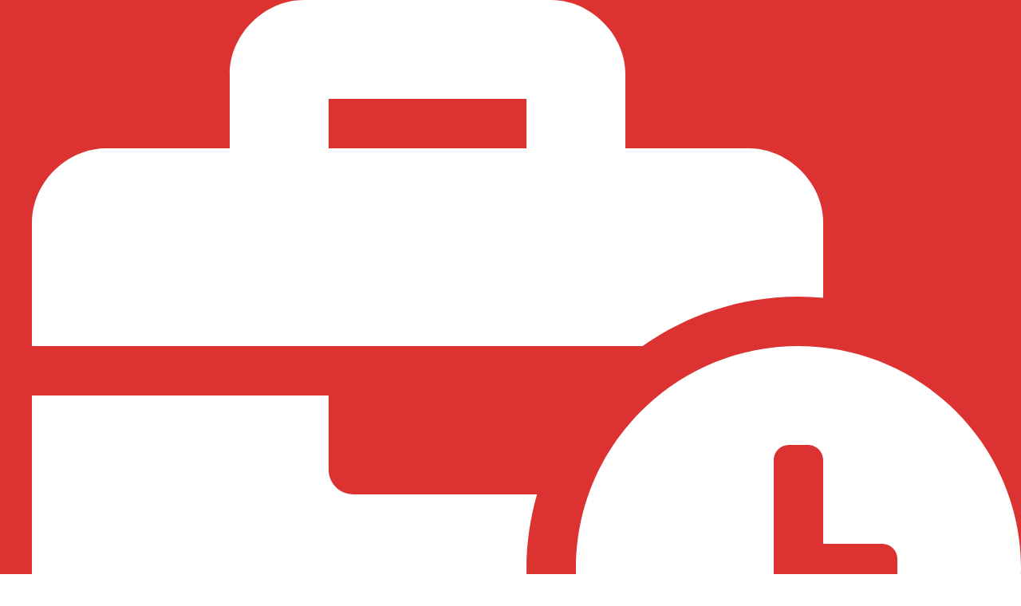

--- FILE ---
content_type: text/html; charset=UTF-8
request_url: https://firetechglobal.com/about-us/
body_size: 12480
content:
<!doctype html>
<html lang="en-AU">
<head>
	<meta charset="UTF-8">
	<meta name="viewport" content="width=device-width, initial-scale=1">
	<link rel="profile" href="https://gmpg.org/xfn/11">
	<title>About Firetech Global​ &#8211; Firetech Global</title>
<meta name='robots' content='max-image-preview:large' />
<link rel='dns-prefetch' href='//b3673829.smushcdn.com' />
<link rel="alternate" type="application/rss+xml" title="Firetech Global &raquo; Feed" href="https://firetechglobal.com/feed/" />
<link rel="alternate" type="application/rss+xml" title="Firetech Global &raquo; Comments Feed" href="https://firetechglobal.com/comments/feed/" />
<link rel="alternate" title="oEmbed (JSON)" type="application/json+oembed" href="https://firetechglobal.com/wp-json/oembed/1.0/embed?url=https%3A%2F%2Ffiretechglobal.com%2Fabout-us%2F" />
<link rel="alternate" title="oEmbed (XML)" type="text/xml+oembed" href="https://firetechglobal.com/wp-json/oembed/1.0/embed?url=https%3A%2F%2Ffiretechglobal.com%2Fabout-us%2F&#038;format=xml" />
<style id='wp-img-auto-sizes-contain-inline-css'>
img:is([sizes=auto i],[sizes^="auto," i]){contain-intrinsic-size:3000px 1500px}
/*# sourceURL=wp-img-auto-sizes-contain-inline-css */
</style>
<style id='wp-emoji-styles-inline-css'>

	img.wp-smiley, img.emoji {
		display: inline !important;
		border: none !important;
		box-shadow: none !important;
		height: 1em !important;
		width: 1em !important;
		margin: 0 0.07em !important;
		vertical-align: -0.1em !important;
		background: none !important;
		padding: 0 !important;
	}
/*# sourceURL=wp-emoji-styles-inline-css */
</style>
<style id='global-styles-inline-css'>
:root{--wp--preset--aspect-ratio--square: 1;--wp--preset--aspect-ratio--4-3: 4/3;--wp--preset--aspect-ratio--3-4: 3/4;--wp--preset--aspect-ratio--3-2: 3/2;--wp--preset--aspect-ratio--2-3: 2/3;--wp--preset--aspect-ratio--16-9: 16/9;--wp--preset--aspect-ratio--9-16: 9/16;--wp--preset--color--black: #000000;--wp--preset--color--cyan-bluish-gray: #abb8c3;--wp--preset--color--white: #ffffff;--wp--preset--color--pale-pink: #f78da7;--wp--preset--color--vivid-red: #cf2e2e;--wp--preset--color--luminous-vivid-orange: #ff6900;--wp--preset--color--luminous-vivid-amber: #fcb900;--wp--preset--color--light-green-cyan: #7bdcb5;--wp--preset--color--vivid-green-cyan: #00d084;--wp--preset--color--pale-cyan-blue: #8ed1fc;--wp--preset--color--vivid-cyan-blue: #0693e3;--wp--preset--color--vivid-purple: #9b51e0;--wp--preset--gradient--vivid-cyan-blue-to-vivid-purple: linear-gradient(135deg,rgb(6,147,227) 0%,rgb(155,81,224) 100%);--wp--preset--gradient--light-green-cyan-to-vivid-green-cyan: linear-gradient(135deg,rgb(122,220,180) 0%,rgb(0,208,130) 100%);--wp--preset--gradient--luminous-vivid-amber-to-luminous-vivid-orange: linear-gradient(135deg,rgb(252,185,0) 0%,rgb(255,105,0) 100%);--wp--preset--gradient--luminous-vivid-orange-to-vivid-red: linear-gradient(135deg,rgb(255,105,0) 0%,rgb(207,46,46) 100%);--wp--preset--gradient--very-light-gray-to-cyan-bluish-gray: linear-gradient(135deg,rgb(238,238,238) 0%,rgb(169,184,195) 100%);--wp--preset--gradient--cool-to-warm-spectrum: linear-gradient(135deg,rgb(74,234,220) 0%,rgb(151,120,209) 20%,rgb(207,42,186) 40%,rgb(238,44,130) 60%,rgb(251,105,98) 80%,rgb(254,248,76) 100%);--wp--preset--gradient--blush-light-purple: linear-gradient(135deg,rgb(255,206,236) 0%,rgb(152,150,240) 100%);--wp--preset--gradient--blush-bordeaux: linear-gradient(135deg,rgb(254,205,165) 0%,rgb(254,45,45) 50%,rgb(107,0,62) 100%);--wp--preset--gradient--luminous-dusk: linear-gradient(135deg,rgb(255,203,112) 0%,rgb(199,81,192) 50%,rgb(65,88,208) 100%);--wp--preset--gradient--pale-ocean: linear-gradient(135deg,rgb(255,245,203) 0%,rgb(182,227,212) 50%,rgb(51,167,181) 100%);--wp--preset--gradient--electric-grass: linear-gradient(135deg,rgb(202,248,128) 0%,rgb(113,206,126) 100%);--wp--preset--gradient--midnight: linear-gradient(135deg,rgb(2,3,129) 0%,rgb(40,116,252) 100%);--wp--preset--font-size--small: 13px;--wp--preset--font-size--medium: 20px;--wp--preset--font-size--large: 36px;--wp--preset--font-size--x-large: 42px;--wp--preset--spacing--20: 0.44rem;--wp--preset--spacing--30: 0.67rem;--wp--preset--spacing--40: 1rem;--wp--preset--spacing--50: 1.5rem;--wp--preset--spacing--60: 2.25rem;--wp--preset--spacing--70: 3.38rem;--wp--preset--spacing--80: 5.06rem;--wp--preset--shadow--natural: 6px 6px 9px rgba(0, 0, 0, 0.2);--wp--preset--shadow--deep: 12px 12px 50px rgba(0, 0, 0, 0.4);--wp--preset--shadow--sharp: 6px 6px 0px rgba(0, 0, 0, 0.2);--wp--preset--shadow--outlined: 6px 6px 0px -3px rgb(255, 255, 255), 6px 6px rgb(0, 0, 0);--wp--preset--shadow--crisp: 6px 6px 0px rgb(0, 0, 0);}:root { --wp--style--global--content-size: 800px;--wp--style--global--wide-size: 1200px; }:where(body) { margin: 0; }.wp-site-blocks > .alignleft { float: left; margin-right: 2em; }.wp-site-blocks > .alignright { float: right; margin-left: 2em; }.wp-site-blocks > .aligncenter { justify-content: center; margin-left: auto; margin-right: auto; }:where(.wp-site-blocks) > * { margin-block-start: 24px; margin-block-end: 0; }:where(.wp-site-blocks) > :first-child { margin-block-start: 0; }:where(.wp-site-blocks) > :last-child { margin-block-end: 0; }:root { --wp--style--block-gap: 24px; }:root :where(.is-layout-flow) > :first-child{margin-block-start: 0;}:root :where(.is-layout-flow) > :last-child{margin-block-end: 0;}:root :where(.is-layout-flow) > *{margin-block-start: 24px;margin-block-end: 0;}:root :where(.is-layout-constrained) > :first-child{margin-block-start: 0;}:root :where(.is-layout-constrained) > :last-child{margin-block-end: 0;}:root :where(.is-layout-constrained) > *{margin-block-start: 24px;margin-block-end: 0;}:root :where(.is-layout-flex){gap: 24px;}:root :where(.is-layout-grid){gap: 24px;}.is-layout-flow > .alignleft{float: left;margin-inline-start: 0;margin-inline-end: 2em;}.is-layout-flow > .alignright{float: right;margin-inline-start: 2em;margin-inline-end: 0;}.is-layout-flow > .aligncenter{margin-left: auto !important;margin-right: auto !important;}.is-layout-constrained > .alignleft{float: left;margin-inline-start: 0;margin-inline-end: 2em;}.is-layout-constrained > .alignright{float: right;margin-inline-start: 2em;margin-inline-end: 0;}.is-layout-constrained > .aligncenter{margin-left: auto !important;margin-right: auto !important;}.is-layout-constrained > :where(:not(.alignleft):not(.alignright):not(.alignfull)){max-width: var(--wp--style--global--content-size);margin-left: auto !important;margin-right: auto !important;}.is-layout-constrained > .alignwide{max-width: var(--wp--style--global--wide-size);}body .is-layout-flex{display: flex;}.is-layout-flex{flex-wrap: wrap;align-items: center;}.is-layout-flex > :is(*, div){margin: 0;}body .is-layout-grid{display: grid;}.is-layout-grid > :is(*, div){margin: 0;}body{padding-top: 0px;padding-right: 0px;padding-bottom: 0px;padding-left: 0px;}a:where(:not(.wp-element-button)){text-decoration: underline;}:root :where(.wp-element-button, .wp-block-button__link){background-color: #32373c;border-width: 0;color: #fff;font-family: inherit;font-size: inherit;font-style: inherit;font-weight: inherit;letter-spacing: inherit;line-height: inherit;padding-top: calc(0.667em + 2px);padding-right: calc(1.333em + 2px);padding-bottom: calc(0.667em + 2px);padding-left: calc(1.333em + 2px);text-decoration: none;text-transform: inherit;}.has-black-color{color: var(--wp--preset--color--black) !important;}.has-cyan-bluish-gray-color{color: var(--wp--preset--color--cyan-bluish-gray) !important;}.has-white-color{color: var(--wp--preset--color--white) !important;}.has-pale-pink-color{color: var(--wp--preset--color--pale-pink) !important;}.has-vivid-red-color{color: var(--wp--preset--color--vivid-red) !important;}.has-luminous-vivid-orange-color{color: var(--wp--preset--color--luminous-vivid-orange) !important;}.has-luminous-vivid-amber-color{color: var(--wp--preset--color--luminous-vivid-amber) !important;}.has-light-green-cyan-color{color: var(--wp--preset--color--light-green-cyan) !important;}.has-vivid-green-cyan-color{color: var(--wp--preset--color--vivid-green-cyan) !important;}.has-pale-cyan-blue-color{color: var(--wp--preset--color--pale-cyan-blue) !important;}.has-vivid-cyan-blue-color{color: var(--wp--preset--color--vivid-cyan-blue) !important;}.has-vivid-purple-color{color: var(--wp--preset--color--vivid-purple) !important;}.has-black-background-color{background-color: var(--wp--preset--color--black) !important;}.has-cyan-bluish-gray-background-color{background-color: var(--wp--preset--color--cyan-bluish-gray) !important;}.has-white-background-color{background-color: var(--wp--preset--color--white) !important;}.has-pale-pink-background-color{background-color: var(--wp--preset--color--pale-pink) !important;}.has-vivid-red-background-color{background-color: var(--wp--preset--color--vivid-red) !important;}.has-luminous-vivid-orange-background-color{background-color: var(--wp--preset--color--luminous-vivid-orange) !important;}.has-luminous-vivid-amber-background-color{background-color: var(--wp--preset--color--luminous-vivid-amber) !important;}.has-light-green-cyan-background-color{background-color: var(--wp--preset--color--light-green-cyan) !important;}.has-vivid-green-cyan-background-color{background-color: var(--wp--preset--color--vivid-green-cyan) !important;}.has-pale-cyan-blue-background-color{background-color: var(--wp--preset--color--pale-cyan-blue) !important;}.has-vivid-cyan-blue-background-color{background-color: var(--wp--preset--color--vivid-cyan-blue) !important;}.has-vivid-purple-background-color{background-color: var(--wp--preset--color--vivid-purple) !important;}.has-black-border-color{border-color: var(--wp--preset--color--black) !important;}.has-cyan-bluish-gray-border-color{border-color: var(--wp--preset--color--cyan-bluish-gray) !important;}.has-white-border-color{border-color: var(--wp--preset--color--white) !important;}.has-pale-pink-border-color{border-color: var(--wp--preset--color--pale-pink) !important;}.has-vivid-red-border-color{border-color: var(--wp--preset--color--vivid-red) !important;}.has-luminous-vivid-orange-border-color{border-color: var(--wp--preset--color--luminous-vivid-orange) !important;}.has-luminous-vivid-amber-border-color{border-color: var(--wp--preset--color--luminous-vivid-amber) !important;}.has-light-green-cyan-border-color{border-color: var(--wp--preset--color--light-green-cyan) !important;}.has-vivid-green-cyan-border-color{border-color: var(--wp--preset--color--vivid-green-cyan) !important;}.has-pale-cyan-blue-border-color{border-color: var(--wp--preset--color--pale-cyan-blue) !important;}.has-vivid-cyan-blue-border-color{border-color: var(--wp--preset--color--vivid-cyan-blue) !important;}.has-vivid-purple-border-color{border-color: var(--wp--preset--color--vivid-purple) !important;}.has-vivid-cyan-blue-to-vivid-purple-gradient-background{background: var(--wp--preset--gradient--vivid-cyan-blue-to-vivid-purple) !important;}.has-light-green-cyan-to-vivid-green-cyan-gradient-background{background: var(--wp--preset--gradient--light-green-cyan-to-vivid-green-cyan) !important;}.has-luminous-vivid-amber-to-luminous-vivid-orange-gradient-background{background: var(--wp--preset--gradient--luminous-vivid-amber-to-luminous-vivid-orange) !important;}.has-luminous-vivid-orange-to-vivid-red-gradient-background{background: var(--wp--preset--gradient--luminous-vivid-orange-to-vivid-red) !important;}.has-very-light-gray-to-cyan-bluish-gray-gradient-background{background: var(--wp--preset--gradient--very-light-gray-to-cyan-bluish-gray) !important;}.has-cool-to-warm-spectrum-gradient-background{background: var(--wp--preset--gradient--cool-to-warm-spectrum) !important;}.has-blush-light-purple-gradient-background{background: var(--wp--preset--gradient--blush-light-purple) !important;}.has-blush-bordeaux-gradient-background{background: var(--wp--preset--gradient--blush-bordeaux) !important;}.has-luminous-dusk-gradient-background{background: var(--wp--preset--gradient--luminous-dusk) !important;}.has-pale-ocean-gradient-background{background: var(--wp--preset--gradient--pale-ocean) !important;}.has-electric-grass-gradient-background{background: var(--wp--preset--gradient--electric-grass) !important;}.has-midnight-gradient-background{background: var(--wp--preset--gradient--midnight) !important;}.has-small-font-size{font-size: var(--wp--preset--font-size--small) !important;}.has-medium-font-size{font-size: var(--wp--preset--font-size--medium) !important;}.has-large-font-size{font-size: var(--wp--preset--font-size--large) !important;}.has-x-large-font-size{font-size: var(--wp--preset--font-size--x-large) !important;}
:root :where(.wp-block-pullquote){font-size: 1.5em;line-height: 1.6;}
/*# sourceURL=global-styles-inline-css */
</style>
<link rel='stylesheet' id='hello-elementor-css' href='https://firetechglobal.com/wp-content/themes/hello-elementor/assets/css/reset.css?ver=3.4.4' media='all' />
<link rel='stylesheet' id='hello-elementor-theme-style-css' href='https://firetechglobal.com/wp-content/themes/hello-elementor/assets/css/theme.css?ver=3.4.4' media='all' />
<link rel='stylesheet' id='hello-elementor-header-footer-css' href='https://firetechglobal.com/wp-content/themes/hello-elementor/assets/css/header-footer.css?ver=3.4.4' media='all' />
<link rel='stylesheet' id='elementor-frontend-css' href='https://firetechglobal.com/wp-content/plugins/elementor/assets/css/frontend.min.css?ver=3.33.4' media='all' />
<link rel='stylesheet' id='elementor-post-6-css' href='https://firetechglobal.com/wp-content/uploads/elementor/css/post-6.css?ver=1767899108' media='all' />
<link rel='stylesheet' id='widget-icon-list-css' href='https://firetechglobal.com/wp-content/plugins/elementor/assets/css/widget-icon-list.min.css?ver=3.33.4' media='all' />
<link rel='stylesheet' id='widget-image-css' href='https://firetechglobal.com/wp-content/plugins/elementor/assets/css/widget-image.min.css?ver=3.33.4' media='all' />
<link rel='stylesheet' id='widget-nav-menu-css' href='https://firetechglobal.com/wp-content/plugins/elementor-pro/assets/css/widget-nav-menu.min.css?ver=3.27.6' media='all' />
<link rel='stylesheet' id='widget-heading-css' href='https://firetechglobal.com/wp-content/plugins/elementor/assets/css/widget-heading.min.css?ver=3.33.4' media='all' />
<link rel='stylesheet' id='widget-google_maps-css' href='https://firetechglobal.com/wp-content/plugins/elementor/assets/css/widget-google_maps.min.css?ver=3.33.4' media='all' />
<link rel='stylesheet' id='e-animation-grow-css' href='https://firetechglobal.com/wp-content/plugins/elementor/assets/lib/animations/styles/e-animation-grow.min.css?ver=3.33.4' media='all' />
<link rel='stylesheet' id='elementor-post-160-css' href='https://firetechglobal.com/wp-content/uploads/elementor/css/post-160.css?ver=1767913641' media='all' />
<link rel='stylesheet' id='elementor-post-27-css' href='https://firetechglobal.com/wp-content/uploads/elementor/css/post-27.css?ver=1767899108' media='all' />
<link rel='stylesheet' id='elementor-post-40-css' href='https://firetechglobal.com/wp-content/uploads/elementor/css/post-40.css?ver=1767899108' media='all' />
<link rel='stylesheet' id='elementor-gf-local-oswald-css' href='https://firetechglobal.com/wp-content/uploads/elementor/google-fonts/css/oswald.css?ver=1744342323' media='all' />
<link rel='stylesheet' id='elementor-gf-local-inter-css' href='https://firetechglobal.com/wp-content/uploads/elementor/google-fonts/css/inter.css?ver=1744342335' media='all' />
<script async src="https://firetechglobal.com/wp-content/plugins/burst-statistics/assets/js/timeme/timeme.min.js?ver=1767898943" id="burst-timeme-js"></script>
<script async src="https://firetechglobal.com/wp-content/uploads/burst/js/burst.min.js?ver=1768786022" id="burst-js"></script>
<script src="https://firetechglobal.com/wp-includes/js/jquery/jquery.min.js?ver=3.7.1" id="jquery-core-js"></script>
<script src="https://firetechglobal.com/wp-includes/js/jquery/jquery-migrate.min.js?ver=3.4.1" id="jquery-migrate-js"></script>
<link rel="https://api.w.org/" href="https://firetechglobal.com/wp-json/" /><link rel="alternate" title="JSON" type="application/json" href="https://firetechglobal.com/wp-json/wp/v2/pages/160" /><link rel="EditURI" type="application/rsd+xml" title="RSD" href="https://firetechglobal.com/xmlrpc.php?rsd" />
<link rel="canonical" href="https://firetechglobal.com/about-us/" />
<meta name="generator" content="Elementor 3.33.4; features: e_font_icon_svg, additional_custom_breakpoints; settings: css_print_method-external, google_font-enabled, font_display-swap">
			<style>
				.e-con.e-parent:nth-of-type(n+4):not(.e-lazyloaded):not(.e-no-lazyload),
				.e-con.e-parent:nth-of-type(n+4):not(.e-lazyloaded):not(.e-no-lazyload) * {
					background-image: none !important;
				}
				@media screen and (max-height: 1024px) {
					.e-con.e-parent:nth-of-type(n+3):not(.e-lazyloaded):not(.e-no-lazyload),
					.e-con.e-parent:nth-of-type(n+3):not(.e-lazyloaded):not(.e-no-lazyload) * {
						background-image: none !important;
					}
				}
				@media screen and (max-height: 640px) {
					.e-con.e-parent:nth-of-type(n+2):not(.e-lazyloaded):not(.e-no-lazyload),
					.e-con.e-parent:nth-of-type(n+2):not(.e-lazyloaded):not(.e-no-lazyload) * {
						background-image: none !important;
					}
				}
			</style>
			<link rel="icon" href="https://b3673829.smushcdn.com/3673829/wp-content/uploads/2024/04/firetechglobal-logo-1.png?lossy=2&strip=1&webp=1" sizes="32x32" />
<link rel="icon" href="https://b3673829.smushcdn.com/3673829/wp-content/uploads/2024/04/firetechglobal-logo-1.png?lossy=2&strip=1&webp=1" sizes="192x192" />
<link rel="apple-touch-icon" href="https://b3673829.smushcdn.com/3673829/wp-content/uploads/2024/04/firetechglobal-logo-1.png?lossy=2&strip=1&webp=1" />
<meta name="msapplication-TileImage" content="https://firetechglobal.com/wp-content/uploads/2024/04/firetechglobal-logo-1.png" />
</head>
<body data-rsssl=1 class="wp-singular page-template-default page page-id-160 wp-custom-logo wp-embed-responsive wp-theme-hello-elementor hello-elementor-default elementor-default elementor-kit-6 elementor-page elementor-page-160" data-burst_id="160" data-burst_type="page">


<a class="skip-link screen-reader-text" href="#content">Skip to content</a>

		<div data-elementor-type="header" data-elementor-id="27" class="elementor elementor-27 elementor-location-header" data-elementor-post-type="elementor_library">
			<div class="elementor-element elementor-element-903e977 elementor-hidden-mobile e-flex e-con-boxed e-con e-parent" data-id="903e977" data-element_type="container" data-settings="{&quot;background_background&quot;:&quot;classic&quot;}">
					<div class="e-con-inner">
				<div class="elementor-element elementor-element-0840ba4 elementor-icon-list--layout-traditional elementor-list-item-link-full_width elementor-widget elementor-widget-icon-list" data-id="0840ba4" data-element_type="widget" data-widget_type="icon-list.default">
				<div class="elementor-widget-container">
							<ul class="elementor-icon-list-items">
							<li class="elementor-icon-list-item">
											<span class="elementor-icon-list-icon">
							<svg aria-hidden="true" class="e-font-icon-svg e-fas-business-time" viewBox="0 0 640 512" xmlns="http://www.w3.org/2000/svg"><path d="M496 224c-79.59 0-144 64.41-144 144s64.41 144 144 144 144-64.41 144-144-64.41-144-144-144zm64 150.29c0 5.34-4.37 9.71-9.71 9.71h-60.57c-5.34 0-9.71-4.37-9.71-9.71v-76.57c0-5.34 4.37-9.71 9.71-9.71h12.57c5.34 0 9.71 4.37 9.71 9.71V352h38.29c5.34 0 9.71 4.37 9.71 9.71v12.58zM496 192c5.4 0 10.72.33 16 .81V144c0-25.6-22.4-48-48-48h-80V48c0-25.6-22.4-48-48-48H176c-25.6 0-48 22.4-48 48v48H48c-25.6 0-48 22.4-48 48v80h395.12c28.6-20.09 63.35-32 100.88-32zM320 96H192V64h128v32zm6.82 224H208c-8.84 0-16-7.16-16-16v-48H0v144c0 25.6 22.4 48 48 48h291.43C327.1 423.96 320 396.82 320 368c0-16.66 2.48-32.72 6.82-48z"></path></svg>						</span>
										<span class="elementor-icon-list-text">We are Open</span>
									</li>
						</ul>
						</div>
				</div>
					</div>
				</div>
		<div class="elementor-element elementor-element-ff2ce4b e-flex e-con-boxed e-con e-parent" data-id="ff2ce4b" data-element_type="container">
					<div class="e-con-inner">
				<div class="elementor-element elementor-element-69c0d89 elementor-widget elementor-widget-image" data-id="69c0d89" data-element_type="widget" data-widget_type="image.default">
				<div class="elementor-widget-container">
																<a href="https://firetechglobal.com">
							<img width="352" height="101" src="https://b3673829.smushcdn.com/3673829/wp-content/uploads/2024/04/firetechglobal-logo-2.png?lossy=2&strip=1&webp=1" class="attachment-full size-full wp-image-18" alt="" srcset="https://b3673829.smushcdn.com/3673829/wp-content/uploads/2024/04/firetechglobal-logo-2.png?lossy=2&strip=1&webp=1 352w, https://b3673829.smushcdn.com/3673829/wp-content/uploads/2024/04/firetechglobal-logo-2-300x86.png?lossy=2&strip=1&webp=1 300w" sizes="(max-width: 352px) 100vw, 352px" />								</a>
															</div>
				</div>
				<div class="elementor-element elementor-element-ade7b07 elementor-nav-menu--stretch elementor-nav-menu--dropdown-tablet elementor-nav-menu__text-align-aside elementor-nav-menu--toggle elementor-nav-menu--burger elementor-widget elementor-widget-nav-menu" data-id="ade7b07" data-element_type="widget" data-settings="{&quot;full_width&quot;:&quot;stretch&quot;,&quot;layout&quot;:&quot;horizontal&quot;,&quot;submenu_icon&quot;:{&quot;value&quot;:&quot;&lt;svg class=\&quot;e-font-icon-svg e-fas-caret-down\&quot; viewBox=\&quot;0 0 320 512\&quot; xmlns=\&quot;http:\/\/www.w3.org\/2000\/svg\&quot;&gt;&lt;path d=\&quot;M31.3 192h257.3c17.8 0 26.7 21.5 14.1 34.1L174.1 354.8c-7.8 7.8-20.5 7.8-28.3 0L17.2 226.1C4.6 213.5 13.5 192 31.3 192z\&quot;&gt;&lt;\/path&gt;&lt;\/svg&gt;&quot;,&quot;library&quot;:&quot;fa-solid&quot;},&quot;toggle&quot;:&quot;burger&quot;}" data-widget_type="nav-menu.default">
				<div class="elementor-widget-container">
								<nav aria-label="Menu" class="elementor-nav-menu--main elementor-nav-menu__container elementor-nav-menu--layout-horizontal e--pointer-none">
				<ul id="menu-1-ade7b07" class="elementor-nav-menu"><li class="menu-item menu-item-type-post_type menu-item-object-page menu-item-223"><a href="https://firetechglobal.com/aero-x/" class="elementor-item">AERO – X</a></li>
<li class="menu-item menu-item-type-post_type menu-item-object-page menu-item-244"><a href="https://firetechglobal.com/sticker-x/" class="elementor-item">STICKER &#8211; X</a></li>
<li class="menu-item menu-item-type-post_type menu-item-object-page menu-item-243"><a href="https://firetechglobal.com/sticker-xv2/" class="elementor-item">STICKER &#8211; Xv2</a></li>
<li class="menu-item menu-item-type-post_type menu-item-object-page current-menu-item page_item page-item-160 current_page_item menu-item-224"><a href="https://firetechglobal.com/about-us/" aria-current="page" class="elementor-item elementor-item-active">ABOUT US</a></li>
<li class="menu-item menu-item-type-post_type menu-item-object-page menu-item-242"><a href="https://firetechglobal.com/contact/" class="elementor-item">CONTACT</a></li>
</ul>			</nav>
					<div class="elementor-menu-toggle" role="button" tabindex="0" aria-label="Menu Toggle" aria-expanded="false">
			<svg aria-hidden="true" role="presentation" class="elementor-menu-toggle__icon--open e-font-icon-svg e-eicon-menu-bar" viewBox="0 0 1000 1000" xmlns="http://www.w3.org/2000/svg"><path d="M104 333H896C929 333 958 304 958 271S929 208 896 208H104C71 208 42 237 42 271S71 333 104 333ZM104 583H896C929 583 958 554 958 521S929 458 896 458H104C71 458 42 487 42 521S71 583 104 583ZM104 833H896C929 833 958 804 958 771S929 708 896 708H104C71 708 42 737 42 771S71 833 104 833Z"></path></svg><svg aria-hidden="true" role="presentation" class="elementor-menu-toggle__icon--close e-font-icon-svg e-eicon-close" viewBox="0 0 1000 1000" xmlns="http://www.w3.org/2000/svg"><path d="M742 167L500 408 258 167C246 154 233 150 217 150 196 150 179 158 167 167 154 179 150 196 150 212 150 229 154 242 171 254L408 500 167 742C138 771 138 800 167 829 196 858 225 858 254 829L496 587 738 829C750 842 767 846 783 846 800 846 817 842 829 829 842 817 846 804 846 783 846 767 842 750 829 737L588 500 833 258C863 229 863 200 833 171 804 137 775 137 742 167Z"></path></svg>		</div>
					<nav class="elementor-nav-menu--dropdown elementor-nav-menu__container" aria-hidden="true">
				<ul id="menu-2-ade7b07" class="elementor-nav-menu"><li class="menu-item menu-item-type-post_type menu-item-object-page menu-item-223"><a href="https://firetechglobal.com/aero-x/" class="elementor-item" tabindex="-1">AERO – X</a></li>
<li class="menu-item menu-item-type-post_type menu-item-object-page menu-item-244"><a href="https://firetechglobal.com/sticker-x/" class="elementor-item" tabindex="-1">STICKER &#8211; X</a></li>
<li class="menu-item menu-item-type-post_type menu-item-object-page menu-item-243"><a href="https://firetechglobal.com/sticker-xv2/" class="elementor-item" tabindex="-1">STICKER &#8211; Xv2</a></li>
<li class="menu-item menu-item-type-post_type menu-item-object-page current-menu-item page_item page-item-160 current_page_item menu-item-224"><a href="https://firetechglobal.com/about-us/" aria-current="page" class="elementor-item elementor-item-active" tabindex="-1">ABOUT US</a></li>
<li class="menu-item menu-item-type-post_type menu-item-object-page menu-item-242"><a href="https://firetechglobal.com/contact/" class="elementor-item" tabindex="-1">CONTACT</a></li>
</ul>			</nav>
						</div>
				</div>
					</div>
				</div>
		<div class="elementor-element elementor-element-cbf69f2 elementor-hidden-mobile e-flex e-con-boxed e-con e-parent" data-id="cbf69f2" data-element_type="container">
					<div class="e-con-inner">
				<div class="elementor-element elementor-element-0ec77fb elementor-icon-list--layout-inline elementor-list-item-link-full_width elementor-widget elementor-widget-icon-list" data-id="0ec77fb" data-element_type="widget" data-widget_type="icon-list.default">
				<div class="elementor-widget-container">
							<ul class="elementor-icon-list-items elementor-inline-items">
							<li class="elementor-icon-list-item elementor-inline-item">
											<a href="https://firetechglobal.com/distributorship/" rel="nofollow">

											<span class="elementor-icon-list-text">Become a Distributor</span>
											</a>
									</li>
								<li class="elementor-icon-list-item elementor-inline-item">
											<a href="/about-us/#whychooseus" rel="nofollow">

											<span class="elementor-icon-list-text">Why Choose Us</span>
											</a>
									</li>
								<li class="elementor-icon-list-item elementor-inline-item">
											<a href="https://firetechglobal.com/blog/" rel="nofollow">

											<span class="elementor-icon-list-text">Blogs</span>
											</a>
									</li>
						</ul>
						</div>
				</div>
					</div>
				</div>
				</div>
		
<main id="content" class="site-main post-160 page type-page status-publish hentry">

	
	<div class="page-content">
				<div data-elementor-type="wp-page" data-elementor-id="160" class="elementor elementor-160" data-elementor-post-type="page">
				<div class="elementor-element elementor-element-c39a446 e-flex e-con-boxed e-con e-parent" data-id="c39a446" data-element_type="container" data-settings="{&quot;background_background&quot;:&quot;classic&quot;}">
					<div class="e-con-inner">
				<div class="elementor-element elementor-element-6403005 elementor-widget elementor-widget-heading" data-id="6403005" data-element_type="widget" data-widget_type="heading.default">
				<div class="elementor-widget-container">
					<h3 class="elementor-heading-title elementor-size-default">About us</h3>				</div>
				</div>
					</div>
				</div>
		<div class="elementor-element elementor-element-3d63580 e-flex e-con-boxed e-con e-parent" data-id="3d63580" data-element_type="container" data-settings="{&quot;background_background&quot;:&quot;classic&quot;}">
					<div class="e-con-inner">
		<div class="elementor-element elementor-element-8dd026f e-con-full e-flex e-con e-child" data-id="8dd026f" data-element_type="container">
				<div class="elementor-element elementor-element-9a78149 elementor-widget elementor-widget-image" data-id="9a78149" data-element_type="widget" data-widget_type="image.default">
				<div class="elementor-widget-container">
															<img fetchpriority="high" decoding="async" width="781" height="765" src="https://b3673829.smushcdn.com/3673829/wp-content/uploads/2024/04/about-firetech-global-2.webp?lossy=2&strip=1&webp=1" class="attachment-full size-full wp-image-166" alt="" srcset="https://b3673829.smushcdn.com/3673829/wp-content/uploads/2024/04/about-firetech-global-2.webp?lossy=2&strip=1&webp=1 781w, https://b3673829.smushcdn.com/3673829/wp-content/uploads/2024/04/about-firetech-global-2-300x294.webp?lossy=2&strip=1&webp=1 300w, https://b3673829.smushcdn.com/3673829/wp-content/uploads/2024/04/about-firetech-global-2-768x752.webp?lossy=2&strip=1&webp=1 768w" sizes="(max-width: 781px) 100vw, 781px" />															</div>
				</div>
				</div>
		<div class="elementor-element elementor-element-1b9cb87 e-con-full e-flex e-con e-child" data-id="1b9cb87" data-element_type="container">
				<div class="elementor-element elementor-element-ed015d9 elementor-widget elementor-widget-heading" data-id="ed015d9" data-element_type="widget" data-widget_type="heading.default">
				<div class="elementor-widget-container">
					<h1 class="elementor-heading-title elementor-size-default">About Firetech Global</h1>				</div>
				</div>
				<div class="elementor-element elementor-element-751c290 headlinecolor elementor-widget elementor-widget-heading" data-id="751c290" data-element_type="widget" data-widget_type="heading.default">
				<div class="elementor-widget-container">
					<h2 class="elementor-heading-title elementor-size-default">protect lives and property from the devastating effects of fires.</h2>				</div>
				</div>
				<div class="elementor-element elementor-element-afbc046 elementor-widget elementor-widget-text-editor" data-id="afbc046" data-element_type="widget" data-widget_type="text-editor.default">
				<div class="elementor-widget-container">
									<p><strong>At Firetech Global, we are driven by a singular mission:</strong> to protect lives and property from the devastating effects of fires. As a proudly Australian-owned and operated company, we bring decades of expertise and innovation to the forefront of the fire safety industry.</p><p>Established on the pillars of quality, reliability, and customer satisfaction, Firetech Global has emerged as a leader in the field.</p><p>Our dedicated team of experts works tirelessly to develop state-of-the-art fire suppression systems that push the boundaries of innovation and set new industry standards.</p>								</div>
				</div>
				<div class="elementor-element elementor-element-1c72389 elementor-mobile-align-justify elementor-widget-mobile__width-inherit elementor-widget elementor-widget-button" data-id="1c72389" data-element_type="widget" data-widget_type="button.default">
				<div class="elementor-widget-container">
									<div class="elementor-button-wrapper">
					<a class="elementor-button elementor-button-link elementor-size-sm elementor-animation-grow" href="https://firetechglobal.com/contact/">
						<span class="elementor-button-content-wrapper">
									<span class="elementor-button-text">GET IN TOUCH</span>
					</span>
					</a>
				</div>
								</div>
				</div>
				</div>
					</div>
				</div>
		<div class="elementor-element elementor-element-0802160 e-flex e-con-boxed e-con e-parent" data-id="0802160" data-element_type="container" data-settings="{&quot;background_background&quot;:&quot;classic&quot;}">
					<div class="e-con-inner">
		<div class="elementor-element elementor-element-cae750c e-con-full e-flex e-con e-child" data-id="cae750c" data-element_type="container">
				<div class="elementor-element elementor-element-44eb070 elementor-widget elementor-widget-heading" data-id="44eb070" data-element_type="widget" data-widget_type="heading.default">
				<div class="elementor-widget-container">
					<h2 class="elementor-heading-title elementor-size-default">Top-Tier Products to Personalised Support</h2>				</div>
				</div>
				<div class="elementor-element elementor-element-e952f4c headlinecolor elementor-widget elementor-widget-heading" data-id="e952f4c" data-element_type="widget" data-widget_type="heading.default">
				<div class="elementor-widget-container">
					<h2 class="elementor-heading-title elementor-size-default">Unwavering Commitment to Excellence and Customer Satisfaction</h2>				</div>
				</div>
				<div class="elementor-element elementor-element-bec7b62 elementor-widget elementor-widget-text-editor" data-id="bec7b62" data-element_type="widget" data-widget_type="text-editor.default">
				<div class="elementor-widget-container">
									<p>Beyond providing top-tier products, we are committed to delivering unparalleled customer service and support. Whether you&#8217;re a large corporation or a small business, our team is here to help you find the right fire safety solution for your needs.</p><p>As we look towards the future, our dedication to excellence remains unwavering. With a relentless focus on research and development, we continue to anticipate the evolving needs of our customers and innovate new solutions to meet them.</p>								</div>
				</div>
				<div class="elementor-element elementor-element-e0464cb elementor-mobile-align-justify elementor-widget-mobile__width-inherit elementor-widget elementor-widget-button" data-id="e0464cb" data-element_type="widget" data-widget_type="button.default">
				<div class="elementor-widget-container">
									<div class="elementor-button-wrapper">
					<a class="elementor-button elementor-button-link elementor-size-sm elementor-animation-grow" href="https://firetechglobal.com/contact/">
						<span class="elementor-button-content-wrapper">
									<span class="elementor-button-text">GET IN TOUCH</span>
					</span>
					</a>
				</div>
								</div>
				</div>
				</div>
		<div class="elementor-element elementor-element-e30b3f9 e-con-full e-flex e-con e-child" data-id="e30b3f9" data-element_type="container">
				<div class="elementor-element elementor-element-9d4905d elementor-widget elementor-widget-image" data-id="9d4905d" data-element_type="widget" data-widget_type="image.default">
				<div class="elementor-widget-container">
															<img decoding="async" width="756" height="701" src="https://b3673829.smushcdn.com/3673829/wp-content/uploads/2024/04/abotu-firetech-global-solutions.webp?lossy=2&strip=1&webp=1" class="attachment-full size-full wp-image-168" alt="" srcset="https://b3673829.smushcdn.com/3673829/wp-content/uploads/2024/04/abotu-firetech-global-solutions.webp?lossy=2&strip=1&webp=1 756w, https://b3673829.smushcdn.com/3673829/wp-content/uploads/2024/04/abotu-firetech-global-solutions-300x278.webp?lossy=2&strip=1&webp=1 300w" sizes="(max-width: 756px) 100vw, 756px" />															</div>
				</div>
				</div>
					</div>
				</div>
		<div class="elementor-element elementor-element-acc5eb1 e-flex e-con-boxed e-con e-parent" data-id="acc5eb1" data-element_type="container" data-settings="{&quot;background_background&quot;:&quot;classic&quot;}">
					<div class="e-con-inner">
				<div class="elementor-element elementor-element-df491c8 elementor-widget elementor-widget-heading" data-id="df491c8" data-element_type="widget" data-widget_type="heading.default">
				<div class="elementor-widget-container">
					<h2 class="elementor-heading-title elementor-size-default">Take Control of Fire Safety Today</h2>				</div>
				</div>
				<div class="elementor-element elementor-element-4db5827 headlinecolor elementor-widget elementor-widget-heading" data-id="4db5827" data-element_type="widget" data-widget_type="heading.default">
				<div class="elementor-widget-container">
					<h2 class="elementor-heading-title elementor-size-default">Are you tired of worrying about fire threats? Worry no more.</h2>				</div>
				</div>
				<div class="elementor-element elementor-element-ed8ef0f elementor-widget elementor-widget-text-editor" data-id="ed8ef0f" data-element_type="widget" data-widget_type="text-editor.default">
				<div class="elementor-widget-container">
									<p>Put your fire safety concerns to rest with Firetech Global&#8217;s advanced solutions. Our innovative products offer peace of mind, ensuring swift response and effective protection against fire threats.</p><p><strong>Don&#8217;t let worries consume you. Take action now and safeguard what matters most.</strong></p>								</div>
				</div>
				<div class="elementor-element elementor-element-ccc0e52 elementor-mobile-align-justify elementor-widget-mobile__width-inherit elementor-align-center elementor-widget elementor-widget-button" data-id="ccc0e52" data-element_type="widget" data-widget_type="button.default">
				<div class="elementor-widget-container">
									<div class="elementor-button-wrapper">
					<a class="elementor-button elementor-button-link elementor-size-sm elementor-animation-grow" href="https://firetechglobal.com/contact/">
						<span class="elementor-button-content-wrapper">
									<span class="elementor-button-text">GET IN TOUCH</span>
					</span>
					</a>
				</div>
								</div>
				</div>
					</div>
				</div>
		<div class="elementor-element elementor-element-32d5d8d e-flex e-con-boxed e-con e-parent" data-id="32d5d8d" data-element_type="container" id="whychooseus" data-settings="{&quot;background_background&quot;:&quot;classic&quot;}">
					<div class="e-con-inner">
				<div class="elementor-element elementor-element-578f0d8 elementor-widget elementor-widget-text-editor" data-id="578f0d8" data-element_type="widget" data-widget_type="text-editor.default">
				<div class="elementor-widget-container">
									<p>WHY CHOOSE FIRETECH</p>								</div>
				</div>
				<div class="elementor-element elementor-element-a1112c0 elementor-widget__width-initial elementor-widget elementor-widget-heading" data-id="a1112c0" data-element_type="widget" data-widget_type="heading.default">
				<div class="elementor-widget-container">
					<h2 class="elementor-heading-title elementor-size-default">GET A NEW-AGE FIRE EXTINGUISHER THAT WILL QUICKLY AND EFFECTIVELY ELIMINATE FIRES.</h2>				</div>
				</div>
				<div class="elementor-element elementor-element-7f07d30 elementor-widget__width-initial elementor-widget elementor-widget-text-editor" data-id="7f07d30" data-element_type="widget" data-widget_type="text-editor.default">
				<div class="elementor-widget-container">
									<p>Firetech Global’s line of fire suppression products provides a new, innovative way to extinguish fires before they become destructive — whether you’re around or not.</p><p><strong>WOULDN’T YOU LIKE TO HAVE A FIRST LINE OF DEFENSE AGAINST FIRES THAT IS MAINTENANCE AND HASSLE-FREE?</strong></p><p>In an ideal world, public places would have affordable, self-activating fire extinguishers that are strategically positioned in known areas of potential fire threats. In the case that a fire should start, regardless of whether someone is present or not, the device would disperse extinguishing chemicals and extinguish a fire before it has the chance to become destructive.</p>								</div>
				</div>
				<div class="elementor-element elementor-element-e95bd03 elementor-mobile-align-justify elementor-widget-mobile__width-inherit elementor-align-center elementor-widget elementor-widget-button" data-id="e95bd03" data-element_type="widget" data-widget_type="button.default">
				<div class="elementor-widget-container">
									<div class="elementor-button-wrapper">
					<a class="elementor-button elementor-button-link elementor-size-sm elementor-animation-grow" href="https://firetechglobal.com/contact/">
						<span class="elementor-button-content-wrapper">
									<span class="elementor-button-text">GET IN TOUCH</span>
					</span>
					</a>
				</div>
								</div>
				</div>
					</div>
				</div>
		<div class="elementor-element elementor-element-0a82f41 e-flex e-con-boxed e-con e-parent" data-id="0a82f41" data-element_type="container" data-settings="{&quot;background_background&quot;:&quot;classic&quot;}">
					<div class="e-con-inner">
		<div class="elementor-element elementor-element-4c7e4d1 e-con-full e-flex e-con e-child" data-id="4c7e4d1" data-element_type="container">
				<div class="elementor-element elementor-element-4fdb981 elementor-widget elementor-widget-heading" data-id="4fdb981" data-element_type="widget" data-widget_type="heading.default">
				<div class="elementor-widget-container">
					<h2 class="elementor-heading-title elementor-size-default">TRUSTED BRAND IN Safety Excellence</h2>				</div>
				</div>
				<div class="elementor-element elementor-element-c2ae858 headlinecolor elementor-widget elementor-widget-heading" data-id="c2ae858" data-element_type="widget" data-widget_type="heading.default">
				<div class="elementor-widget-container">
					<h2 class="elementor-heading-title elementor-size-default">Discover the Superiority of Firetech Global's Cutting-Edge Solutions</h2>				</div>
				</div>
				<div class="elementor-element elementor-element-8e2f9e0 elementor-widget elementor-widget-text-editor" data-id="8e2f9e0" data-element_type="widget" data-widget_type="text-editor.default">
				<div class="elementor-widget-container">
									<p>Choose Firetech Global for unparalleled fire safety solutions designed to exceed expectations. With a focus on quality, reliability, and innovation, our products stand at the forefront of the industry. Experience peace of mind knowing that you&#8217;re investing in top-tier solutions that prioritise your safety and protection.</p><p><strong>Trust Firetech Global for superior fire safety excellence.</strong></p>								</div>
				</div>
				<div class="elementor-element elementor-element-801fa39 elementor-mobile-align-justify elementor-widget-mobile__width-inherit elementor-widget elementor-widget-button" data-id="801fa39" data-element_type="widget" data-widget_type="button.default">
				<div class="elementor-widget-container">
									<div class="elementor-button-wrapper">
					<a class="elementor-button elementor-button-link elementor-size-sm elementor-animation-grow" href="https://firetechglobal.com/distributorship/">
						<span class="elementor-button-content-wrapper">
									<span class="elementor-button-text">BECOME A DISTRIBUTOR</span>
					</span>
					</a>
				</div>
								</div>
				</div>
				</div>
		<div class="elementor-element elementor-element-271b7c5 e-con-full e-flex e-con e-child" data-id="271b7c5" data-element_type="container">
				<div class="elementor-element elementor-element-1a9a6b7 elementor-widget elementor-widget-image" data-id="1a9a6b7" data-element_type="widget" data-widget_type="image.default">
				<div class="elementor-widget-container">
															<img loading="lazy" decoding="async" width="824" height="618" src="https://b3673829.smushcdn.com/3673829/wp-content/uploads/2024/04/Firetch-Global-Trusted-Brand-.webp?lossy=2&strip=1&webp=1" class="attachment-full size-full wp-image-172" alt="" srcset="https://b3673829.smushcdn.com/3673829/wp-content/uploads/2024/04/Firetch-Global-Trusted-Brand-.webp?lossy=2&strip=1&webp=1 824w, https://b3673829.smushcdn.com/3673829/wp-content/uploads/2024/04/Firetch-Global-Trusted-Brand--300x225.webp?lossy=2&strip=1&webp=1 300w, https://b3673829.smushcdn.com/3673829/wp-content/uploads/2024/04/Firetch-Global-Trusted-Brand--768x576.webp?lossy=2&strip=1&webp=1 768w" sizes="(max-width: 824px) 100vw, 824px" />															</div>
				</div>
				</div>
					</div>
				</div>
				</div>
		
		
			</div>

	
</main>

			<div data-elementor-type="footer" data-elementor-id="40" class="elementor elementor-40 elementor-location-footer" data-elementor-post-type="elementor_library">
			<div class="elementor-element elementor-element-9add550 e-flex e-con-boxed e-con e-parent" data-id="9add550" data-element_type="container" data-settings="{&quot;background_background&quot;:&quot;classic&quot;}">
					<div class="e-con-inner">
		<div class="elementor-element elementor-element-fa524e2 e-con-full e-flex e-con e-child" data-id="fa524e2" data-element_type="container">
				<div class="elementor-element elementor-element-c95a2fd elementor-widget elementor-widget-heading" data-id="c95a2fd" data-element_type="widget" data-widget_type="heading.default">
				<div class="elementor-widget-container">
					<h4 class="elementor-heading-title elementor-size-default">SITE</h4>				</div>
				</div>
				<div class="elementor-element elementor-element-d3e0325 elementor-icon-list--layout-traditional elementor-list-item-link-full_width elementor-widget elementor-widget-icon-list" data-id="d3e0325" data-element_type="widget" data-widget_type="icon-list.default">
				<div class="elementor-widget-container">
							<ul class="elementor-icon-list-items">
							<li class="elementor-icon-list-item">
											<a href="https://firetechglobal.com">

											<span class="elementor-icon-list-text">Home</span>
											</a>
									</li>
								<li class="elementor-icon-list-item">
											<a href="https://firetechglobal.com/about-us/">

											<span class="elementor-icon-list-text">About Us</span>
											</a>
									</li>
								<li class="elementor-icon-list-item">
											<a href="https://firetechglobal.com/distributorship/">

											<span class="elementor-icon-list-text">Distributorship</span>
											</a>
									</li>
								<li class="elementor-icon-list-item">
											<a href="https://firetechglobal.com/contact/">

											<span class="elementor-icon-list-text">Contact Us</span>
											</a>
									</li>
						</ul>
						</div>
				</div>
				</div>
		<div class="elementor-element elementor-element-a1a50d6 e-con-full e-flex e-con e-child" data-id="a1a50d6" data-element_type="container">
				<div class="elementor-element elementor-element-6523906 elementor-widget elementor-widget-heading" data-id="6523906" data-element_type="widget" data-widget_type="heading.default">
				<div class="elementor-widget-container">
					<h4 class="elementor-heading-title elementor-size-default">PRODUCTS</h4>				</div>
				</div>
				<div class="elementor-element elementor-element-64a26b4 elementor-icon-list--layout-traditional elementor-list-item-link-full_width elementor-widget elementor-widget-icon-list" data-id="64a26b4" data-element_type="widget" data-widget_type="icon-list.default">
				<div class="elementor-widget-container">
							<ul class="elementor-icon-list-items">
							<li class="elementor-icon-list-item">
											<a href="https://firetechglobal.com/aero-x/">

											<span class="elementor-icon-list-text">Aero - X</span>
											</a>
									</li>
								<li class="elementor-icon-list-item">
											<a href="https://firetechglobal.com/sticker-x/">

											<span class="elementor-icon-list-text">Sticker - X</span>
											</a>
									</li>
								<li class="elementor-icon-list-item">
											<a href="https://firetechglobal.com/sticker-xv2/">

											<span class="elementor-icon-list-text">Sticker - Xv2</span>
											</a>
									</li>
						</ul>
						</div>
				</div>
				</div>
		<div class="elementor-element elementor-element-3156aa4 e-con-full e-flex e-con e-child" data-id="3156aa4" data-element_type="container">
				<div class="elementor-element elementor-element-1e18c6b elementor-widget elementor-widget-heading" data-id="1e18c6b" data-element_type="widget" data-widget_type="heading.default">
				<div class="elementor-widget-container">
					<h4 class="elementor-heading-title elementor-size-default">CONTACT</h4>				</div>
				</div>
				<div class="elementor-element elementor-element-3e9a5d5 elementor-icon-list--layout-traditional elementor-list-item-link-full_width elementor-widget elementor-widget-icon-list" data-id="3e9a5d5" data-element_type="widget" data-widget_type="icon-list.default">
				<div class="elementor-widget-container">
							<ul class="elementor-icon-list-items">
							<li class="elementor-icon-list-item">
											<a href="mailto:info@firetechglobal.com">

												<span class="elementor-icon-list-icon">
							<svg aria-hidden="true" class="e-font-icon-svg e-fas-envelope" viewBox="0 0 512 512" xmlns="http://www.w3.org/2000/svg"><path d="M502.3 190.8c3.9-3.1 9.7-.2 9.7 4.7V400c0 26.5-21.5 48-48 48H48c-26.5 0-48-21.5-48-48V195.6c0-5 5.7-7.8 9.7-4.7 22.4 17.4 52.1 39.5 154.1 113.6 21.1 15.4 56.7 47.8 92.2 47.6 35.7.3 72-32.8 92.3-47.6 102-74.1 131.6-96.3 154-113.7zM256 320c23.2.4 56.6-29.2 73.4-41.4 132.7-96.3 142.8-104.7 173.4-128.7 5.8-4.5 9.2-11.5 9.2-18.9v-19c0-26.5-21.5-48-48-48H48C21.5 64 0 85.5 0 112v19c0 7.4 3.4 14.3 9.2 18.9 30.6 23.9 40.7 32.4 173.4 128.7 16.8 12.2 50.2 41.8 73.4 41.4z"></path></svg>						</span>
										<span class="elementor-icon-list-text">info@firetechglobal.com</span>
											</a>
									</li>
								<li class="elementor-icon-list-item">
											<span class="elementor-icon-list-icon">
							<svg aria-hidden="true" class="e-font-icon-svg e-fas-map-marker-alt" viewBox="0 0 384 512" xmlns="http://www.w3.org/2000/svg"><path d="M172.268 501.67C26.97 291.031 0 269.413 0 192 0 85.961 85.961 0 192 0s192 85.961 192 192c0 77.413-26.97 99.031-172.268 309.67-9.535 13.774-29.93 13.773-39.464 0zM192 272c44.183 0 80-35.817 80-80s-35.817-80-80-80-80 35.817-80 80 35.817 80 80 80z"></path></svg>						</span>
										<span class="elementor-icon-list-text">902, 515 Kent Street,<br> Sydney NSW 2000</span>
									</li>
						</ul>
						</div>
				</div>
				</div>
		<div class="elementor-element elementor-element-62ef024 e-con-full e-flex e-con e-child" data-id="62ef024" data-element_type="container">
				<div class="elementor-element elementor-element-e2b98cc elementor-widget elementor-widget-google_maps" data-id="e2b98cc" data-element_type="widget" data-widget_type="google_maps.default">
				<div class="elementor-widget-container">
							<div class="elementor-custom-embed">
			<iframe loading="lazy"
					src="https://maps.google.com/maps?q=902%2C%20515%20Kent%20Street%2C%20Sydney%20NSW%202000&#038;t=m&#038;z=10&#038;output=embed&#038;iwloc=near"
					title="902, 515 Kent Street, Sydney NSW 2000"
					aria-label="902, 515 Kent Street, Sydney NSW 2000"
			></iframe>
		</div>
						</div>
				</div>
				</div>
					</div>
				</div>
		<div class="elementor-element elementor-element-1a6ddcb e-flex e-con-boxed e-con e-parent" data-id="1a6ddcb" data-element_type="container">
					<div class="e-con-inner">
				<div class="elementor-element elementor-element-686a275 elementor-icon-list--layout-inline elementor-list-item-link-full_width elementor-widget elementor-widget-icon-list" data-id="686a275" data-element_type="widget" data-widget_type="icon-list.default">
				<div class="elementor-widget-container">
							<ul class="elementor-icon-list-items elementor-inline-items">
							<li class="elementor-icon-list-item elementor-inline-item">
											<a href="https://firetechglobal.com">

											<span class="elementor-icon-list-text">© 2024  Firetech Global. All Rights Reserved</span>
											</a>
									</li>
						</ul>
						</div>
				</div>
				<div class="elementor-element elementor-element-fa8f030 elementor-icon-list--layout-inline elementor-list-item-link-full_width elementor-widget elementor-widget-icon-list" data-id="fa8f030" data-element_type="widget" data-widget_type="icon-list.default">
				<div class="elementor-widget-container">
							<ul class="elementor-icon-list-items elementor-inline-items">
							<li class="elementor-icon-list-item elementor-inline-item">
											<a href="https://www.funnelcreators.com/" target="_blank" rel="nofollow">

											<span class="elementor-icon-list-text">Web Design and Development By Funnel Creators</span>
											</a>
									</li>
						</ul>
						</div>
				</div>
					</div>
				</div>
				</div>
		
<script type="speculationrules">
{"prefetch":[{"source":"document","where":{"and":[{"href_matches":"/*"},{"not":{"href_matches":["/wp-*.php","/wp-admin/*","/wp-content/uploads/*","/wp-content/*","/wp-content/plugins/*","/wp-content/themes/hello-elementor/*","/*\\?(.+)"]}},{"not":{"selector_matches":"a[rel~=\"nofollow\"]"}},{"not":{"selector_matches":".no-prefetch, .no-prefetch a"}}]},"eagerness":"conservative"}]}
</script>

			<script type="text/javascript">
				var _paq = _paq || [];
								_paq.push(['trackPageView']);
								(function () {
					var u = "https://analytics1.wpmudev.com/";
					_paq.push(['setTrackerUrl', u + 'track/']);
					_paq.push(['setSiteId', '5257']);
					var d   = document, g = d.createElement('script'), s = d.getElementsByTagName('script')[0];
					g.type  = 'text/javascript';
					g.async = true;
					g.defer = true;
					g.src   = 'https://analytics.wpmucdn.com/matomo.js';
					s.parentNode.insertBefore(g, s);
				})();
			</script>
						<script>
				const lazyloadRunObserver = () => {
					const lazyloadBackgrounds = document.querySelectorAll( `.e-con.e-parent:not(.e-lazyloaded)` );
					const lazyloadBackgroundObserver = new IntersectionObserver( ( entries ) => {
						entries.forEach( ( entry ) => {
							if ( entry.isIntersecting ) {
								let lazyloadBackground = entry.target;
								if( lazyloadBackground ) {
									lazyloadBackground.classList.add( 'e-lazyloaded' );
								}
								lazyloadBackgroundObserver.unobserve( entry.target );
							}
						});
					}, { rootMargin: '200px 0px 200px 0px' } );
					lazyloadBackgrounds.forEach( ( lazyloadBackground ) => {
						lazyloadBackgroundObserver.observe( lazyloadBackground );
					} );
				};
				const events = [
					'DOMContentLoaded',
					'elementor/lazyload/observe',
				];
				events.forEach( ( event ) => {
					document.addEventListener( event, lazyloadRunObserver );
				} );
			</script>
			<script src="https://firetechglobal.com/wp-content/themes/hello-elementor/assets/js/hello-frontend.js?ver=3.4.4" id="hello-theme-frontend-js"></script>
<script src="https://firetechglobal.com/wp-content/plugins/elementor/assets/js/webpack.runtime.min.js?ver=3.33.4" id="elementor-webpack-runtime-js"></script>
<script src="https://firetechglobal.com/wp-content/plugins/elementor/assets/js/frontend-modules.min.js?ver=3.33.4" id="elementor-frontend-modules-js"></script>
<script src="https://firetechglobal.com/wp-includes/js/jquery/ui/core.min.js?ver=1.13.3" id="jquery-ui-core-js"></script>
<script id="elementor-frontend-js-before">
var elementorFrontendConfig = {"environmentMode":{"edit":false,"wpPreview":false,"isScriptDebug":false},"i18n":{"shareOnFacebook":"Share on Facebook","shareOnTwitter":"Share on Twitter","pinIt":"Pin it","download":"Download","downloadImage":"Download image","fullscreen":"Fullscreen","zoom":"Zoom","share":"Share","playVideo":"Play Video","previous":"Previous","next":"Next","close":"Close","a11yCarouselPrevSlideMessage":"Previous slide","a11yCarouselNextSlideMessage":"Next slide","a11yCarouselFirstSlideMessage":"This is the first slide","a11yCarouselLastSlideMessage":"This is the last slide","a11yCarouselPaginationBulletMessage":"Go to slide"},"is_rtl":false,"breakpoints":{"xs":0,"sm":480,"md":768,"lg":1025,"xl":1440,"xxl":1600},"responsive":{"breakpoints":{"mobile":{"label":"Mobile Portrait","value":767,"default_value":767,"direction":"max","is_enabled":true},"mobile_extra":{"label":"Mobile Landscape","value":880,"default_value":880,"direction":"max","is_enabled":false},"tablet":{"label":"Tablet Portrait","value":1024,"default_value":1024,"direction":"max","is_enabled":true},"tablet_extra":{"label":"Tablet Landscape","value":1200,"default_value":1200,"direction":"max","is_enabled":false},"laptop":{"label":"Laptop","value":1366,"default_value":1366,"direction":"max","is_enabled":false},"widescreen":{"label":"Widescreen","value":2400,"default_value":2400,"direction":"min","is_enabled":false}},"hasCustomBreakpoints":false},"version":"3.33.4","is_static":false,"experimentalFeatures":{"e_font_icon_svg":true,"additional_custom_breakpoints":true,"container":true,"theme_builder_v2":true,"hello-theme-header-footer":true,"nested-elements":true,"home_screen":true,"global_classes_should_enforce_capabilities":true,"e_variables":true,"cloud-library":true,"e_opt_in_v4_page":true,"import-export-customization":true},"urls":{"assets":"https:\/\/firetechglobal.com\/wp-content\/plugins\/elementor\/assets\/","ajaxurl":"https:\/\/firetechglobal.com\/wp-admin\/admin-ajax.php","uploadUrl":"https:\/\/firetechglobal.com\/wp-content\/uploads"},"nonces":{"floatingButtonsClickTracking":"535db5b01c"},"swiperClass":"swiper","settings":{"page":[],"editorPreferences":[]},"kit":{"active_breakpoints":["viewport_mobile","viewport_tablet"],"global_image_lightbox":"yes","lightbox_enable_counter":"yes","lightbox_enable_fullscreen":"yes","lightbox_enable_zoom":"yes","lightbox_enable_share":"yes","lightbox_title_src":"title","lightbox_description_src":"description","hello_header_logo_type":"logo","hello_header_menu_layout":"horizontal","hello_footer_logo_type":"logo"},"post":{"id":160,"title":"About%20Firetech%20Global%E2%80%8B%20%E2%80%93%20Firetech%20Global","excerpt":"","featuredImage":false}};
//# sourceURL=elementor-frontend-js-before
</script>
<script src="https://firetechglobal.com/wp-content/plugins/elementor/assets/js/frontend.min.js?ver=3.33.4" id="elementor-frontend-js"></script>
<script src="https://firetechglobal.com/wp-content/plugins/elementor-pro/assets/lib/smartmenus/jquery.smartmenus.min.js?ver=1.2.1" id="smartmenus-js"></script>
<script src="https://firetechglobal.com/wp-content/plugins/elementor-pro/assets/js/webpack-pro.runtime.min.js?ver=3.27.6" id="elementor-pro-webpack-runtime-js"></script>
<script src="https://firetechglobal.com/wp-includes/js/dist/hooks.min.js?ver=dd5603f07f9220ed27f1" id="wp-hooks-js"></script>
<script src="https://firetechglobal.com/wp-includes/js/dist/i18n.min.js?ver=c26c3dc7bed366793375" id="wp-i18n-js"></script>
<script id="wp-i18n-js-after">
wp.i18n.setLocaleData( { 'text direction\u0004ltr': [ 'ltr' ] } );
//# sourceURL=wp-i18n-js-after
</script>
<script id="elementor-pro-frontend-js-before">
var ElementorProFrontendConfig = {"ajaxurl":"https:\/\/firetechglobal.com\/wp-admin\/admin-ajax.php","nonce":"27e15a2025","urls":{"assets":"https:\/\/firetechglobal.com\/wp-content\/plugins\/elementor-pro\/assets\/","rest":"https:\/\/firetechglobal.com\/wp-json\/"},"settings":{"lazy_load_background_images":true},"popup":{"hasPopUps":false},"shareButtonsNetworks":{"facebook":{"title":"Facebook","has_counter":true},"twitter":{"title":"Twitter"},"linkedin":{"title":"LinkedIn","has_counter":true},"pinterest":{"title":"Pinterest","has_counter":true},"reddit":{"title":"Reddit","has_counter":true},"vk":{"title":"VK","has_counter":true},"odnoklassniki":{"title":"OK","has_counter":true},"tumblr":{"title":"Tumblr"},"digg":{"title":"Digg"},"skype":{"title":"Skype"},"stumbleupon":{"title":"StumbleUpon","has_counter":true},"mix":{"title":"Mix"},"telegram":{"title":"Telegram"},"pocket":{"title":"Pocket","has_counter":true},"xing":{"title":"XING","has_counter":true},"whatsapp":{"title":"WhatsApp"},"email":{"title":"Email"},"print":{"title":"Print"},"x-twitter":{"title":"X"},"threads":{"title":"Threads"}},"facebook_sdk":{"lang":"en_AU","app_id":""},"lottie":{"defaultAnimationUrl":"https:\/\/firetechglobal.com\/wp-content\/plugins\/elementor-pro\/modules\/lottie\/assets\/animations\/default.json"}};
//# sourceURL=elementor-pro-frontend-js-before
</script>
<script src="https://firetechglobal.com/wp-content/plugins/elementor-pro/assets/js/frontend.min.js?ver=3.27.6" id="elementor-pro-frontend-js"></script>
<script src="https://firetechglobal.com/wp-content/plugins/elementor-pro/assets/js/elements-handlers.min.js?ver=3.27.6" id="pro-elements-handlers-js"></script>
<script id="wp-emoji-settings" type="application/json">
{"baseUrl":"https://s.w.org/images/core/emoji/17.0.2/72x72/","ext":".png","svgUrl":"https://s.w.org/images/core/emoji/17.0.2/svg/","svgExt":".svg","source":{"concatemoji":"https://firetechglobal.com/wp-includes/js/wp-emoji-release.min.js?ver=47e01329e51b52f18e05665fd41e67b0"}}
</script>
<script type="module">
/*! This file is auto-generated */
const a=JSON.parse(document.getElementById("wp-emoji-settings").textContent),o=(window._wpemojiSettings=a,"wpEmojiSettingsSupports"),s=["flag","emoji"];function i(e){try{var t={supportTests:e,timestamp:(new Date).valueOf()};sessionStorage.setItem(o,JSON.stringify(t))}catch(e){}}function c(e,t,n){e.clearRect(0,0,e.canvas.width,e.canvas.height),e.fillText(t,0,0);t=new Uint32Array(e.getImageData(0,0,e.canvas.width,e.canvas.height).data);e.clearRect(0,0,e.canvas.width,e.canvas.height),e.fillText(n,0,0);const a=new Uint32Array(e.getImageData(0,0,e.canvas.width,e.canvas.height).data);return t.every((e,t)=>e===a[t])}function p(e,t){e.clearRect(0,0,e.canvas.width,e.canvas.height),e.fillText(t,0,0);var n=e.getImageData(16,16,1,1);for(let e=0;e<n.data.length;e++)if(0!==n.data[e])return!1;return!0}function u(e,t,n,a){switch(t){case"flag":return n(e,"\ud83c\udff3\ufe0f\u200d\u26a7\ufe0f","\ud83c\udff3\ufe0f\u200b\u26a7\ufe0f")?!1:!n(e,"\ud83c\udde8\ud83c\uddf6","\ud83c\udde8\u200b\ud83c\uddf6")&&!n(e,"\ud83c\udff4\udb40\udc67\udb40\udc62\udb40\udc65\udb40\udc6e\udb40\udc67\udb40\udc7f","\ud83c\udff4\u200b\udb40\udc67\u200b\udb40\udc62\u200b\udb40\udc65\u200b\udb40\udc6e\u200b\udb40\udc67\u200b\udb40\udc7f");case"emoji":return!a(e,"\ud83e\u1fac8")}return!1}function f(e,t,n,a){let r;const o=(r="undefined"!=typeof WorkerGlobalScope&&self instanceof WorkerGlobalScope?new OffscreenCanvas(300,150):document.createElement("canvas")).getContext("2d",{willReadFrequently:!0}),s=(o.textBaseline="top",o.font="600 32px Arial",{});return e.forEach(e=>{s[e]=t(o,e,n,a)}),s}function r(e){var t=document.createElement("script");t.src=e,t.defer=!0,document.head.appendChild(t)}a.supports={everything:!0,everythingExceptFlag:!0},new Promise(t=>{let n=function(){try{var e=JSON.parse(sessionStorage.getItem(o));if("object"==typeof e&&"number"==typeof e.timestamp&&(new Date).valueOf()<e.timestamp+604800&&"object"==typeof e.supportTests)return e.supportTests}catch(e){}return null}();if(!n){if("undefined"!=typeof Worker&&"undefined"!=typeof OffscreenCanvas&&"undefined"!=typeof URL&&URL.createObjectURL&&"undefined"!=typeof Blob)try{var e="postMessage("+f.toString()+"("+[JSON.stringify(s),u.toString(),c.toString(),p.toString()].join(",")+"));",a=new Blob([e],{type:"text/javascript"});const r=new Worker(URL.createObjectURL(a),{name:"wpTestEmojiSupports"});return void(r.onmessage=e=>{i(n=e.data),r.terminate(),t(n)})}catch(e){}i(n=f(s,u,c,p))}t(n)}).then(e=>{for(const n in e)a.supports[n]=e[n],a.supports.everything=a.supports.everything&&a.supports[n],"flag"!==n&&(a.supports.everythingExceptFlag=a.supports.everythingExceptFlag&&a.supports[n]);var t;a.supports.everythingExceptFlag=a.supports.everythingExceptFlag&&!a.supports.flag,a.supports.everything||((t=a.source||{}).concatemoji?r(t.concatemoji):t.wpemoji&&t.twemoji&&(r(t.twemoji),r(t.wpemoji)))});
//# sourceURL=https://firetechglobal.com/wp-includes/js/wp-emoji-loader.min.js
</script>

</body>
</html>


--- FILE ---
content_type: text/css
request_url: https://firetechglobal.com/wp-content/uploads/elementor/css/post-6.css?ver=1767899108
body_size: 511
content:
.elementor-kit-6{--e-global-color-primary:#DC3232;--e-global-color-secondary:#F9A42D;--e-global-color-text:#000000;--e-global-color-accent:#E5660D;--e-global-color-e4ec55b:#FFFFFF;--e-global-typography-primary-font-family:"Oswald";--e-global-typography-primary-font-size:45px;--e-global-typography-primary-font-weight:600;--e-global-typography-secondary-font-family:"Inter";--e-global-typography-secondary-font-size:25px;--e-global-typography-secondary-font-weight:600;--e-global-typography-text-font-family:"Inter";--e-global-typography-text-font-size:18px;--e-global-typography-text-font-weight:500;--e-global-typography-accent-font-family:"Inter";--e-global-typography-accent-font-size:18px;--e-global-typography-accent-font-weight:600;font-family:"Inter", Sans-serif;}.elementor-kit-6 e-page-transition{background-color:#FFBC7D;}.elementor-kit-6 p{margin-block-end:1.5em;}.elementor-kit-6 h1{font-family:"Inter", Sans-serif;}.elementor-kit-6 h2{font-family:"Inter", Sans-serif;}.elementor-kit-6 h3{font-family:"Inter", Sans-serif;font-size:25px;font-weight:600;}.elementor-kit-6 h4{font-family:"Inter", Sans-serif;font-size:20px;font-weight:600;}.elementor-kit-6 h5{font-family:"Inter", Sans-serif;}.elementor-kit-6 h6{font-family:"Inter", Sans-serif;}.elementor-section.elementor-section-boxed > .elementor-container{max-width:1240px;}.e-con{--container-max-width:1240px;}.elementor-widget:not(:last-child){margin-block-end:20px;}.elementor-element{--widgets-spacing:20px 20px;--widgets-spacing-row:20px;--widgets-spacing-column:20px;}{}h1.entry-title{display:var(--page-title-display);}.site-header .site-branding{flex-direction:column;align-items:stretch;}.site-header{padding-inline-end:0px;padding-inline-start:0px;}.site-footer .site-branding{flex-direction:column;align-items:stretch;}@media(max-width:1024px){.elementor-section.elementor-section-boxed > .elementor-container{max-width:1024px;}.e-con{--container-max-width:1024px;}}@media(max-width:767px){.elementor-section.elementor-section-boxed > .elementor-container{max-width:767px;}.e-con{--container-max-width:767px;}}

--- FILE ---
content_type: text/css
request_url: https://firetechglobal.com/wp-content/uploads/elementor/css/post-160.css?ver=1767913641
body_size: 1748
content:
.elementor-160 .elementor-element.elementor-element-c39a446{--display:flex;--flex-direction:column;--container-widget-width:calc( ( 1 - var( --container-widget-flex-grow ) ) * 100% );--container-widget-height:initial;--container-widget-flex-grow:0;--container-widget-align-self:initial;--flex-wrap-mobile:wrap;--align-items:flex-start;--margin-top:-149px;--margin-bottom:0px;--margin-left:0px;--margin-right:0px;--padding-top:300px;--padding-bottom:100px;--padding-left:20px;--padding-right:20px;}.elementor-160 .elementor-element.elementor-element-c39a446:not(.elementor-motion-effects-element-type-background), .elementor-160 .elementor-element.elementor-element-c39a446 > .elementor-motion-effects-container > .elementor-motion-effects-layer{background-color:var( --e-global-color-text );background-image:url("https://b3673829.smushcdn.com/3673829/wp-content/uploads/2024/04/INNOVATIVE-FIRE-SAFETY-PRODUCTS.webp?lossy=2&strip=1&webp=1");background-position:center center;background-repeat:no-repeat;background-size:cover;}.elementor-160 .elementor-element.elementor-element-6403005{text-align:center;}.elementor-160 .elementor-element.elementor-element-6403005 .elementor-heading-title{font-family:"Oswald", Sans-serif;font-size:80px;font-weight:500;text-transform:uppercase;color:var( --e-global-color-e4ec55b );}.elementor-160 .elementor-element.elementor-element-3d63580{--display:flex;--flex-direction:row;--container-widget-width:initial;--container-widget-height:100%;--container-widget-flex-grow:1;--container-widget-align-self:stretch;--flex-wrap-mobile:wrap;--gap:0px 0px;--row-gap:0px;--column-gap:0px;--padding-top:0px;--padding-bottom:0px;--padding-left:0px;--padding-right:0px;}.elementor-160 .elementor-element.elementor-element-8dd026f{--display:flex;--flex-direction:column;--container-widget-width:100%;--container-widget-height:initial;--container-widget-flex-grow:0;--container-widget-align-self:initial;--flex-wrap-mobile:wrap;--padding-top:0px;--padding-bottom:0px;--padding-left:0px;--padding-right:0px;}.elementor-160 .elementor-element.elementor-element-9a78149{text-align:left;}.elementor-160 .elementor-element.elementor-element-1b9cb87{--display:flex;--flex-direction:column;--container-widget-width:100%;--container-widget-height:initial;--container-widget-flex-grow:0;--container-widget-align-self:initial;--flex-wrap-mobile:wrap;--padding-top:50px;--padding-bottom:50px;--padding-left:20px;--padding-right:0px;}.elementor-160 .elementor-element.elementor-element-ed015d9 .elementor-heading-title{font-family:"Inter", Sans-serif;font-size:20px;font-weight:700;color:var( --e-global-color-text );}.elementor-160 .elementor-element.elementor-element-751c290 .elementor-heading-title{font-family:"Oswald", Sans-serif;font-size:40px;font-weight:600;text-transform:uppercase;color:var( --e-global-color-text );}.elementor-160 .elementor-element.elementor-element-afbc046{font-family:"Inter", Sans-serif;font-size:17px;font-weight:500;color:var( --e-global-color-text );}.elementor-160 .elementor-element.elementor-element-1c72389 .elementor-button{background-color:transparent;background-image:linear-gradient(90deg, var( --e-global-color-primary ) 0%, var( --e-global-color-secondary ) 100%);border-radius:50px 50px 50px 50px;}.elementor-160 .elementor-element.elementor-element-1c72389 .elementor-button:hover, .elementor-160 .elementor-element.elementor-element-1c72389 .elementor-button:focus{background-color:transparent;background-image:linear-gradient(180deg, var( --e-global-color-secondary ) 0%, var( --e-global-color-accent ) 100%);}.elementor-160 .elementor-element.elementor-element-0802160{--display:flex;--flex-direction:row;--container-widget-width:initial;--container-widget-height:100%;--container-widget-flex-grow:1;--container-widget-align-self:stretch;--flex-wrap-mobile:wrap;--gap:0px 0px;--row-gap:0px;--column-gap:0px;--padding-top:0px;--padding-bottom:0px;--padding-left:0px;--padding-right:0px;}.elementor-160 .elementor-element.elementor-element-0802160:not(.elementor-motion-effects-element-type-background), .elementor-160 .elementor-element.elementor-element-0802160 > .elementor-motion-effects-container > .elementor-motion-effects-layer{background-color:var( --e-global-color-text );}.elementor-160 .elementor-element.elementor-element-cae750c{--display:flex;--flex-direction:column;--container-widget-width:100%;--container-widget-height:initial;--container-widget-flex-grow:0;--container-widget-align-self:initial;--flex-wrap-mobile:wrap;--gap:10px 10px;--row-gap:10px;--column-gap:10px;--padding-top:50px;--padding-bottom:50px;--padding-left:20px;--padding-right:0px;}.elementor-160 .elementor-element.elementor-element-44eb070 .elementor-heading-title{font-family:"Inter", Sans-serif;font-size:20px;font-weight:700;text-transform:uppercase;color:var( --e-global-color-e4ec55b );}.elementor-160 .elementor-element.elementor-element-e952f4c .elementor-heading-title{font-family:"Oswald", Sans-serif;font-size:40px;font-weight:600;text-transform:uppercase;color:var( --e-global-color-text );}.elementor-160 .elementor-element.elementor-element-bec7b62{font-family:"Inter", Sans-serif;font-size:17px;font-weight:500;color:var( --e-global-color-e4ec55b );}.elementor-160 .elementor-element.elementor-element-e0464cb .elementor-button{background-color:transparent;background-image:linear-gradient(90deg, var( --e-global-color-primary ) 0%, var( --e-global-color-secondary ) 100%);border-radius:50px 50px 50px 50px;}.elementor-160 .elementor-element.elementor-element-e0464cb .elementor-button:hover, .elementor-160 .elementor-element.elementor-element-e0464cb .elementor-button:focus{background-color:transparent;background-image:linear-gradient(180deg, var( --e-global-color-secondary ) 0%, var( --e-global-color-accent ) 100%);}.elementor-160 .elementor-element.elementor-element-e30b3f9{--display:flex;--flex-direction:column;--container-widget-width:100%;--container-widget-height:initial;--container-widget-flex-grow:0;--container-widget-align-self:initial;--flex-wrap-mobile:wrap;--padding-top:0px;--padding-bottom:0px;--padding-left:0px;--padding-right:0px;}.elementor-160 .elementor-element.elementor-element-9d4905d{text-align:right;}.elementor-160 .elementor-element.elementor-element-acc5eb1{--display:flex;--flex-direction:column;--container-widget-width:100%;--container-widget-height:initial;--container-widget-flex-grow:0;--container-widget-align-self:initial;--flex-wrap-mobile:wrap;--padding-top:50px;--padding-bottom:50px;--padding-left:20px;--padding-right:20px;}.elementor-160 .elementor-element.elementor-element-acc5eb1:not(.elementor-motion-effects-element-type-background), .elementor-160 .elementor-element.elementor-element-acc5eb1 > .elementor-motion-effects-container > .elementor-motion-effects-layer{background-color:#D2D2D2;background-image:url("https://b3673829.smushcdn.com/3673829/wp-content/uploads/2024/04/image-19.webp?lossy=2&strip=1&webp=1");background-position:center center;background-repeat:no-repeat;background-size:cover;}.elementor-160 .elementor-element.elementor-element-df491c8{text-align:center;}.elementor-160 .elementor-element.elementor-element-df491c8 .elementor-heading-title{font-family:"Inter", Sans-serif;font-size:20px;font-weight:700;text-transform:uppercase;color:var( --e-global-color-text );}.elementor-160 .elementor-element.elementor-element-4db5827{text-align:center;}.elementor-160 .elementor-element.elementor-element-4db5827 .elementor-heading-title{font-family:"Oswald", Sans-serif;font-size:40px;font-weight:600;text-transform:uppercase;color:var( --e-global-color-text );}.elementor-160 .elementor-element.elementor-element-ed8ef0f{text-align:center;font-family:"Inter", Sans-serif;font-size:17px;font-weight:500;color:var( --e-global-color-text );}.elementor-160 .elementor-element.elementor-element-ccc0e52 .elementor-button{background-color:transparent;background-image:linear-gradient(90deg, var( --e-global-color-primary ) 0%, var( --e-global-color-secondary ) 100%);border-radius:50px 50px 50px 50px;}.elementor-160 .elementor-element.elementor-element-ccc0e52 .elementor-button:hover, .elementor-160 .elementor-element.elementor-element-ccc0e52 .elementor-button:focus{background-color:transparent;background-image:linear-gradient(180deg, var( --e-global-color-secondary ) 0%, var( --e-global-color-accent ) 100%);}.elementor-160 .elementor-element.elementor-element-32d5d8d{--display:flex;--flex-direction:column;--container-widget-width:calc( ( 1 - var( --container-widget-flex-grow ) ) * 100% );--container-widget-height:initial;--container-widget-flex-grow:0;--container-widget-align-self:initial;--flex-wrap-mobile:wrap;--align-items:center;--padding-top:50px;--padding-bottom:50px;--padding-left:20px;--padding-right:20px;}.elementor-160 .elementor-element.elementor-element-32d5d8d:not(.elementor-motion-effects-element-type-background), .elementor-160 .elementor-element.elementor-element-32d5d8d > .elementor-motion-effects-container > .elementor-motion-effects-layer{background-color:#D2D2D2;background-image:url("https://b3673829.smushcdn.com/3673829/wp-content/uploads/2024/04/aeroxonboats-1.webp?lossy=2&strip=1&webp=1");background-position:center center;background-repeat:no-repeat;background-size:cover;}.elementor-160 .elementor-element.elementor-element-578f0d8 > .elementor-widget-container{margin:0px 0px -7px 0px;}.elementor-160 .elementor-element.elementor-element-578f0d8{text-align:center;font-family:"Inter", Sans-serif;font-size:17px;font-weight:500;color:var( --e-global-color-e4ec55b );}.elementor-160 .elementor-element.elementor-element-a1112c0{width:var( --container-widget-width, 72% );max-width:72%;--container-widget-width:72%;--container-widget-flex-grow:0;text-align:center;}.elementor-160 .elementor-element.elementor-element-a1112c0 .elementor-heading-title{font-family:"Oswald", Sans-serif;font-size:40px;font-weight:600;text-transform:uppercase;color:var( --e-global-color-e4ec55b );}.elementor-160 .elementor-element.elementor-element-7f07d30{width:var( --container-widget-width, 764px );max-width:764px;--container-widget-width:764px;--container-widget-flex-grow:0;text-align:center;font-family:"Inter", Sans-serif;font-size:17px;font-weight:500;color:var( --e-global-color-e4ec55b );}.elementor-160 .elementor-element.elementor-element-e95bd03 .elementor-button{background-color:transparent;background-image:linear-gradient(90deg, var( --e-global-color-primary ) 0%, var( --e-global-color-secondary ) 100%);border-radius:50px 50px 50px 50px;}.elementor-160 .elementor-element.elementor-element-e95bd03 .elementor-button:hover, .elementor-160 .elementor-element.elementor-element-e95bd03 .elementor-button:focus{background-color:transparent;background-image:linear-gradient(180deg, var( --e-global-color-secondary ) 0%, var( --e-global-color-accent ) 100%);}.elementor-160 .elementor-element.elementor-element-0a82f41{--display:flex;--flex-direction:row;--container-widget-width:initial;--container-widget-height:100%;--container-widget-flex-grow:1;--container-widget-align-self:stretch;--flex-wrap-mobile:wrap;--gap:0px 0px;--row-gap:0px;--column-gap:0px;--padding-top:50px;--padding-bottom:50px;--padding-left:20px;--padding-right:20px;}.elementor-160 .elementor-element.elementor-element-0a82f41:not(.elementor-motion-effects-element-type-background), .elementor-160 .elementor-element.elementor-element-0a82f41 > .elementor-motion-effects-container > .elementor-motion-effects-layer{background-image:url("https://b3673829.smushcdn.com/3673829/wp-content/uploads/2024/04/image-17.webp?lossy=2&strip=1&webp=1");background-position:center center;background-repeat:no-repeat;background-size:cover;}.elementor-160 .elementor-element.elementor-element-4c7e4d1{--display:flex;--flex-direction:column;--container-widget-width:100%;--container-widget-height:initial;--container-widget-flex-grow:0;--container-widget-align-self:initial;--flex-wrap-mobile:wrap;--justify-content:center;--padding-top:20px;--padding-bottom:20px;--padding-left:20px;--padding-right:20px;}.elementor-160 .elementor-element.elementor-element-4fdb981 .elementor-heading-title{font-family:"Inter", Sans-serif;font-size:20px;font-weight:700;text-transform:uppercase;color:var( --e-global-color-e4ec55b );}.elementor-160 .elementor-element.elementor-element-c2ae858 .elementor-heading-title{font-family:"Oswald", Sans-serif;font-size:48px;font-weight:600;text-transform:uppercase;color:var( --e-global-color-e4ec55b );}.elementor-160 .elementor-element.elementor-element-8e2f9e0{font-family:"Inter", Sans-serif;font-size:17px;font-weight:500;color:var( --e-global-color-e4ec55b );}.elementor-160 .elementor-element.elementor-element-801fa39 .elementor-button{background-color:transparent;background-image:linear-gradient(90deg, var( --e-global-color-primary ) 0%, var( --e-global-color-secondary ) 100%);border-radius:50px 50px 50px 50px;}.elementor-160 .elementor-element.elementor-element-801fa39 .elementor-button:hover, .elementor-160 .elementor-element.elementor-element-801fa39 .elementor-button:focus{background-color:transparent;background-image:linear-gradient(180deg, var( --e-global-color-secondary ) 0%, var( --e-global-color-accent ) 100%);}.elementor-160 .elementor-element.elementor-element-271b7c5{--display:flex;--flex-direction:column;--container-widget-width:100%;--container-widget-height:initial;--container-widget-flex-grow:0;--container-widget-align-self:initial;--flex-wrap-mobile:wrap;--padding-top:20px;--padding-bottom:20px;--padding-left:20px;--padding-right:20px;}:root{--page-title-display:none;}@media(max-width:1024px){.elementor-160 .elementor-element.elementor-element-c39a446{--margin-top:-150px;--margin-bottom:0px;--margin-left:0px;--margin-right:0px;--padding-top:250px;--padding-bottom:50px;--padding-left:20px;--padding-right:20px;}.elementor-160 .elementor-element.elementor-element-6403005 .elementor-heading-title{font-size:63px;}.elementor-160 .elementor-element.elementor-element-3d63580{--flex-wrap:wrap;--padding-top:50px;--padding-bottom:50px;--padding-left:20px;--padding-right:20px;}.elementor-160 .elementor-element.elementor-element-8dd026f{--padding-top:50px;--padding-bottom:20px;--padding-left:20px;--padding-right:20px;}.elementor-160 .elementor-element.elementor-element-1b9cb87{--padding-top:0px;--padding-bottom:0px;--padding-left:0px;--padding-right:0px;}.elementor-160 .elementor-element.elementor-element-1b9cb87.e-con{--order:-99999 /* order start hack */;}.elementor-160 .elementor-element.elementor-element-0802160{--flex-wrap:wrap;--padding-top:50px;--padding-bottom:50px;--padding-left:20px;--padding-right:20px;}.elementor-160 .elementor-element.elementor-element-cae750c{--padding-top:0px;--padding-bottom:0px;--padding-left:0px;--padding-right:0px;}.elementor-160 .elementor-element.elementor-element-e30b3f9{--padding-top:50px;--padding-bottom:20px;--padding-left:20px;--padding-right:20px;}.elementor-160 .elementor-element.elementor-element-0a82f41{--flex-wrap:wrap;--padding-top:50px;--padding-bottom:50px;--padding-left:20px;--padding-right:20px;}.elementor-160 .elementor-element.elementor-element-0a82f41:not(.elementor-motion-effects-element-type-background), .elementor-160 .elementor-element.elementor-element-0a82f41 > .elementor-motion-effects-container > .elementor-motion-effects-layer{background-position:center center;background-size:cover;}.elementor-160 .elementor-element.elementor-element-4c7e4d1{--padding-top:0px;--padding-bottom:0px;--padding-left:0px;--padding-right:0px;}.elementor-160 .elementor-element.elementor-element-271b7c5{--padding-top:50px;--padding-bottom:0px;--padding-left:0px;--padding-right:0px;}}@media(max-width:767px){.elementor-160 .elementor-element.elementor-element-c39a446{--margin-top:0px;--margin-bottom:0px;--margin-left:0px;--margin-right:0px;--padding-top:50px;--padding-bottom:50px;--padding-left:20px;--padding-right:20px;}.elementor-160 .elementor-element.elementor-element-6403005 .elementor-heading-title{font-size:39px;}.elementor-160 .elementor-element.elementor-element-8dd026f{--padding-top:20px;--padding-bottom:0px;--padding-left:20px;--padding-right:20px;}.elementor-160 .elementor-element.elementor-element-ed015d9 .elementor-heading-title{font-size:18px;}.elementor-160 .elementor-element.elementor-element-751c290 .elementor-heading-title{font-size:30px;}.elementor-160 .elementor-element.elementor-element-1c72389{width:100%;max-width:100%;}.elementor-160 .elementor-element.elementor-element-44eb070 .elementor-heading-title{font-size:18px;}.elementor-160 .elementor-element.elementor-element-e952f4c .elementor-heading-title{font-size:30px;}.elementor-160 .elementor-element.elementor-element-e0464cb{width:100%;max-width:100%;}.elementor-160 .elementor-element.elementor-element-e30b3f9{--padding-top:20px;--padding-bottom:0px;--padding-left:20px;--padding-right:20px;}.elementor-160 .elementor-element.elementor-element-df491c8{text-align:left;}.elementor-160 .elementor-element.elementor-element-df491c8 .elementor-heading-title{font-size:18px;}.elementor-160 .elementor-element.elementor-element-4db5827{text-align:left;}.elementor-160 .elementor-element.elementor-element-4db5827 .elementor-heading-title{font-size:30px;}.elementor-160 .elementor-element.elementor-element-ed8ef0f{text-align:left;}.elementor-160 .elementor-element.elementor-element-ccc0e52{width:100%;max-width:100%;}.elementor-160 .elementor-element.elementor-element-578f0d8{text-align:left;}.elementor-160 .elementor-element.elementor-element-a1112c0{text-align:left;}.elementor-160 .elementor-element.elementor-element-a1112c0 .elementor-heading-title{font-size:30px;}.elementor-160 .elementor-element.elementor-element-7f07d30{text-align:left;}.elementor-160 .elementor-element.elementor-element-e95bd03{width:100%;max-width:100%;}.elementor-160 .elementor-element.elementor-element-4c7e4d1{--padding-top:50px;--padding-bottom:0px;--padding-left:0px;--padding-right:0px;}.elementor-160 .elementor-element.elementor-element-4fdb981 .elementor-heading-title{font-size:18px;}.elementor-160 .elementor-element.elementor-element-c2ae858 .elementor-heading-title{font-size:30px;}.elementor-160 .elementor-element.elementor-element-801fa39{width:100%;max-width:100%;}.elementor-160 .elementor-element.elementor-element-271b7c5{--padding-top:0px;--padding-bottom:0px;--padding-left:0px;--padding-right:0px;}.elementor-160 .elementor-element.elementor-element-271b7c5.e-con{--order:-99999 /* order start hack */;}}@media(min-width:768px){.elementor-160 .elementor-element.elementor-element-8dd026f{--width:50%;}.elementor-160 .elementor-element.elementor-element-1b9cb87{--width:50%;}.elementor-160 .elementor-element.elementor-element-cae750c{--width:50%;}.elementor-160 .elementor-element.elementor-element-e30b3f9{--width:50%;}.elementor-160 .elementor-element.elementor-element-acc5eb1{--content-width:733px;}.elementor-160 .elementor-element.elementor-element-4c7e4d1{--width:50%;}.elementor-160 .elementor-element.elementor-element-271b7c5{--width:50%;}}@media(max-width:1024px) and (min-width:768px){.elementor-160 .elementor-element.elementor-element-8dd026f{--width:100%;}.elementor-160 .elementor-element.elementor-element-1b9cb87{--width:100%;}.elementor-160 .elementor-element.elementor-element-cae750c{--width:100%;}.elementor-160 .elementor-element.elementor-element-e30b3f9{--width:100%;}.elementor-160 .elementor-element.elementor-element-4c7e4d1{--width:100%;}.elementor-160 .elementor-element.elementor-element-271b7c5{--width:100%;}}/* Start custom CSS for heading, class: .elementor-element-751c290 */.headlinecolor {
    background: linear-gradient(180deg, #DC3232 0%, #E5660D 45.83%, #F9A42D 100%);
background-clip: text;
-webkit-background-clip: text;
-webkit-text-fill-color: transparent;
}/* End custom CSS */
/* Start custom CSS for heading, class: .elementor-element-e952f4c */.headlinecolor {
    background: linear-gradient(180deg, #DC3232 0%, #E5660D 45.83%, #F9A42D 100%);
background-clip: text;
-webkit-background-clip: text;
-webkit-text-fill-color: transparent;
}/* End custom CSS */
/* Start custom CSS for heading, class: .elementor-element-4db5827 */.headlinecolor {
    background: linear-gradient(180deg, #DC3232 0%, #E5660D 45.83%, #F9A42D 100%);
background-clip: text;
-webkit-background-clip: text;
-webkit-text-fill-color: transparent;
}/* End custom CSS */
/* Start custom CSS for heading, class: .elementor-element-a1112c0 */.headlinecolor {
    background: linear-gradient(180deg, #DC3232 0%, #E5660D 45.83%, #F9A42D 100%);
background-clip: text;
-webkit-background-clip: text;
-webkit-text-fill-color: transparent;
}/* End custom CSS */
/* Start custom CSS for heading, class: .elementor-element-c2ae858 */.headlinecolor {
    background: linear-gradient(180deg, #DC3232 0%, #E5660D 45.83%, #F9A42D 100%);
background-clip: text;
-webkit-background-clip: text;
-webkit-text-fill-color: transparent;
}/* End custom CSS */

--- FILE ---
content_type: text/css
request_url: https://firetechglobal.com/wp-content/uploads/elementor/css/post-27.css?ver=1767899108
body_size: 1194
content:
.elementor-27 .elementor-element.elementor-element-903e977{--display:flex;--flex-direction:row;--container-widget-width:initial;--container-widget-height:100%;--container-widget-flex-grow:1;--container-widget-align-self:stretch;--flex-wrap-mobile:wrap;}.elementor-27 .elementor-element.elementor-element-903e977:not(.elementor-motion-effects-element-type-background), .elementor-27 .elementor-element.elementor-element-903e977 > .elementor-motion-effects-container > .elementor-motion-effects-layer{background-color:var( --e-global-color-primary );}.elementor-27 .elementor-element.elementor-element-0840ba4 .elementor-icon-list-icon i{color:#FFFFFF;transition:color 0.3s;}.elementor-27 .elementor-element.elementor-element-0840ba4 .elementor-icon-list-icon svg{fill:#FFFFFF;transition:fill 0.3s;}.elementor-27 .elementor-element.elementor-element-0840ba4{--e-icon-list-icon-size:20px;--icon-vertical-offset:0px;}.elementor-27 .elementor-element.elementor-element-0840ba4 .elementor-icon-list-item > .elementor-icon-list-text, .elementor-27 .elementor-element.elementor-element-0840ba4 .elementor-icon-list-item > a{font-family:var( --e-global-typography-accent-font-family ), Sans-serif;font-size:var( --e-global-typography-accent-font-size );font-weight:var( --e-global-typography-accent-font-weight );}.elementor-27 .elementor-element.elementor-element-0840ba4 .elementor-icon-list-text{color:#FFFFFF;transition:color 0.3s;}.elementor-27 .elementor-element.elementor-element-ff2ce4b{--display:flex;--flex-direction:row;--container-widget-width:calc( ( 1 - var( --container-widget-flex-grow ) ) * 100% );--container-widget-height:100%;--container-widget-flex-grow:1;--container-widget-align-self:stretch;--flex-wrap-mobile:wrap;--align-items:center;--gap:0px 50px;--row-gap:0px;--column-gap:50px;--overlay-opacity:0;--padding-top:20px;--padding-bottom:20px;--padding-left:20px;--padding-right:20px;--z-index:5;}.elementor-27 .elementor-element.elementor-element-ff2ce4b::before, .elementor-27 .elementor-element.elementor-element-ff2ce4b > .elementor-background-video-container::before, .elementor-27 .elementor-element.elementor-element-ff2ce4b > .e-con-inner > .elementor-background-video-container::before, .elementor-27 .elementor-element.elementor-element-ff2ce4b > .elementor-background-slideshow::before, .elementor-27 .elementor-element.elementor-element-ff2ce4b > .e-con-inner > .elementor-background-slideshow::before, .elementor-27 .elementor-element.elementor-element-ff2ce4b > .elementor-motion-effects-container > .elementor-motion-effects-layer::before{background-color:var( --e-global-color-primary );--background-overlay:'';}.elementor-27 .elementor-element.elementor-element-69c0d89 img{width:212px;}.elementor-27 .elementor-element.elementor-element-ade7b07 .elementor-menu-toggle{margin:0 auto;background-color:var( --e-global-color-secondary );}.elementor-27 .elementor-element.elementor-element-ade7b07 .elementor-nav-menu .elementor-item{font-family:var( --e-global-typography-text-font-family ), Sans-serif;font-size:var( --e-global-typography-text-font-size );font-weight:var( --e-global-typography-text-font-weight );}.elementor-27 .elementor-element.elementor-element-ade7b07 .elementor-nav-menu--main .elementor-item{color:var( --e-global-color-e4ec55b );fill:var( --e-global-color-e4ec55b );padding-left:20px;padding-right:20px;padding-top:0px;padding-bottom:0px;}.elementor-27 .elementor-element.elementor-element-ade7b07 .elementor-nav-menu--main .elementor-item:hover,
					.elementor-27 .elementor-element.elementor-element-ade7b07 .elementor-nav-menu--main .elementor-item.elementor-item-active,
					.elementor-27 .elementor-element.elementor-element-ade7b07 .elementor-nav-menu--main .elementor-item.highlighted,
					.elementor-27 .elementor-element.elementor-element-ade7b07 .elementor-nav-menu--main .elementor-item:focus{color:var( --e-global-color-primary );fill:var( --e-global-color-primary );}.elementor-27 .elementor-element.elementor-element-ade7b07 .elementor-nav-menu--main .elementor-item.elementor-item-active{color:var( --e-global-color-secondary );}.elementor-27 .elementor-element.elementor-element-ade7b07{--e-nav-menu-divider-content:"";--e-nav-menu-divider-style:solid;--e-nav-menu-divider-height:30px;--e-nav-menu-divider-color:var( --e-global-color-primary );}.elementor-27 .elementor-element.elementor-element-ade7b07 .elementor-nav-menu--dropdown a, .elementor-27 .elementor-element.elementor-element-ade7b07 .elementor-menu-toggle{color:var( --e-global-color-e4ec55b );}.elementor-27 .elementor-element.elementor-element-ade7b07 .elementor-nav-menu--dropdown{background-color:var( --e-global-color-text );}.elementor-27 .elementor-element.elementor-element-ade7b07 .elementor-nav-menu--dropdown a:hover,
					.elementor-27 .elementor-element.elementor-element-ade7b07 .elementor-nav-menu--dropdown a.elementor-item-active,
					.elementor-27 .elementor-element.elementor-element-ade7b07 .elementor-nav-menu--dropdown a.highlighted,
					.elementor-27 .elementor-element.elementor-element-ade7b07 .elementor-menu-toggle:hover{color:var( --e-global-color-e4ec55b );}.elementor-27 .elementor-element.elementor-element-ade7b07 .elementor-nav-menu--dropdown a:hover,
					.elementor-27 .elementor-element.elementor-element-ade7b07 .elementor-nav-menu--dropdown a.elementor-item-active,
					.elementor-27 .elementor-element.elementor-element-ade7b07 .elementor-nav-menu--dropdown a.highlighted{background-color:var( --e-global-color-primary );}.elementor-27 .elementor-element.elementor-element-ade7b07 .elementor-nav-menu--dropdown a.elementor-item-active{color:var( --e-global-color-primary );background-color:var( --e-global-color-text );}.elementor-27 .elementor-element.elementor-element-ade7b07 div.elementor-menu-toggle{color:var( --e-global-color-text );}.elementor-27 .elementor-element.elementor-element-ade7b07 div.elementor-menu-toggle svg{fill:var( --e-global-color-text );}.elementor-27 .elementor-element.elementor-element-cbf69f2{--display:flex;--flex-direction:column;--container-widget-width:100%;--container-widget-height:initial;--container-widget-flex-grow:0;--container-widget-align-self:initial;--flex-wrap-mobile:wrap;border-style:solid;--border-style:solid;border-width:1px 0px 1px 0px;--border-top-width:1px;--border-right-width:0px;--border-bottom-width:1px;--border-left-width:0px;border-color:var( --e-global-color-primary );--border-color:var( --e-global-color-primary );--z-index:5;}.elementor-27 .elementor-element.elementor-element-0ec77fb .elementor-icon-list-items:not(.elementor-inline-items) .elementor-icon-list-item:not(:last-child){padding-block-end:calc(40px/2);}.elementor-27 .elementor-element.elementor-element-0ec77fb .elementor-icon-list-items:not(.elementor-inline-items) .elementor-icon-list-item:not(:first-child){margin-block-start:calc(40px/2);}.elementor-27 .elementor-element.elementor-element-0ec77fb .elementor-icon-list-items.elementor-inline-items .elementor-icon-list-item{margin-inline:calc(40px/2);}.elementor-27 .elementor-element.elementor-element-0ec77fb .elementor-icon-list-items.elementor-inline-items{margin-inline:calc(-40px/2);}.elementor-27 .elementor-element.elementor-element-0ec77fb .elementor-icon-list-items.elementor-inline-items .elementor-icon-list-item:after{inset-inline-end:calc(-40px/2);}.elementor-27 .elementor-element.elementor-element-0ec77fb .elementor-icon-list-icon i{color:#FFFFFF;transition:color 0.3s;}.elementor-27 .elementor-element.elementor-element-0ec77fb .elementor-icon-list-icon svg{fill:#FFFFFF;transition:fill 0.3s;}.elementor-27 .elementor-element.elementor-element-0ec77fb{--e-icon-list-icon-size:20px;--icon-vertical-offset:0px;}.elementor-27 .elementor-element.elementor-element-0ec77fb .elementor-icon-list-item > .elementor-icon-list-text, .elementor-27 .elementor-element.elementor-element-0ec77fb .elementor-icon-list-item > a{font-family:"Inter", Sans-serif;font-size:17px;font-weight:500;}.elementor-27 .elementor-element.elementor-element-0ec77fb .elementor-icon-list-text{color:#FFFFFF;transition:color 0.3s;}.elementor-theme-builder-content-area{height:400px;}.elementor-location-header:before, .elementor-location-footer:before{content:"";display:table;clear:both;}@media(max-width:1024px){.elementor-27 .elementor-element.elementor-element-0840ba4 .elementor-icon-list-item > .elementor-icon-list-text, .elementor-27 .elementor-element.elementor-element-0840ba4 .elementor-icon-list-item > a{font-size:var( --e-global-typography-accent-font-size );}.elementor-27 .elementor-element.elementor-element-ff2ce4b{--justify-content:space-between;}.elementor-27 .elementor-element.elementor-element-ade7b07 .elementor-nav-menu .elementor-item{font-size:var( --e-global-typography-text-font-size );}.elementor-27 .elementor-element.elementor-element-ade7b07 .elementor-nav-menu--main .elementor-item{padding-left:16px;padding-right:16px;}.elementor-27 .elementor-element.elementor-element-ade7b07 .elementor-nav-menu--main > .elementor-nav-menu > li > .elementor-nav-menu--dropdown, .elementor-27 .elementor-element.elementor-element-ade7b07 .elementor-nav-menu__container.elementor-nav-menu--dropdown{margin-top:34px !important;}}@media(max-width:767px){.elementor-27 .elementor-element.elementor-element-0840ba4 .elementor-icon-list-item > .elementor-icon-list-text, .elementor-27 .elementor-element.elementor-element-0840ba4 .elementor-icon-list-item > a{font-size:var( --e-global-typography-accent-font-size );}.elementor-27 .elementor-element.elementor-element-ff2ce4b{--overlay-opacity:1;}.elementor-27 .elementor-element.elementor-element-69c0d89 img{width:130px;}.elementor-27 .elementor-element.elementor-element-ade7b07 .elementor-nav-menu .elementor-item{font-size:var( --e-global-typography-text-font-size );}.elementor-27 .elementor-element.elementor-element-ade7b07 .elementor-nav-menu--main > .elementor-nav-menu > li > .elementor-nav-menu--dropdown, .elementor-27 .elementor-element.elementor-element-ade7b07 .elementor-nav-menu__container.elementor-nav-menu--dropdown{margin-top:20px !important;}}

--- FILE ---
content_type: text/css
request_url: https://firetechglobal.com/wp-content/uploads/elementor/css/post-40.css?ver=1767899108
body_size: 1150
content:
.elementor-40 .elementor-element.elementor-element-9add550{--display:flex;--flex-direction:row;--container-widget-width:initial;--container-widget-height:100%;--container-widget-flex-grow:1;--container-widget-align-self:stretch;--flex-wrap-mobile:wrap;--gap:0px 0px;--row-gap:0px;--column-gap:0px;--padding-top:50px;--padding-bottom:50px;--padding-left:20px;--padding-right:20px;}.elementor-40 .elementor-element.elementor-element-9add550:not(.elementor-motion-effects-element-type-background), .elementor-40 .elementor-element.elementor-element-9add550 > .elementor-motion-effects-container > .elementor-motion-effects-layer{background-color:#F2F2F2;}.elementor-40 .elementor-element.elementor-element-fa524e2{--display:flex;--flex-direction:column;--container-widget-width:100%;--container-widget-height:initial;--container-widget-flex-grow:0;--container-widget-align-self:initial;--flex-wrap-mobile:wrap;}.elementor-40 .elementor-element.elementor-element-fa524e2.e-con{--flex-grow:0;--flex-shrink:0;}.elementor-40 .elementor-element.elementor-element-c95a2fd .elementor-heading-title{font-family:"Inter", Sans-serif;font-size:25px;font-weight:600;color:var( --e-global-color-text );}.elementor-40 .elementor-element.elementor-element-d3e0325 .elementor-icon-list-icon i{transition:color 0.3s;}.elementor-40 .elementor-element.elementor-element-d3e0325 .elementor-icon-list-icon svg{transition:fill 0.3s;}.elementor-40 .elementor-element.elementor-element-d3e0325{--e-icon-list-icon-size:14px;--icon-vertical-offset:0px;}.elementor-40 .elementor-element.elementor-element-d3e0325 .elementor-icon-list-item > .elementor-icon-list-text, .elementor-40 .elementor-element.elementor-element-d3e0325 .elementor-icon-list-item > a{font-family:var( --e-global-typography-text-font-family ), Sans-serif;font-size:var( --e-global-typography-text-font-size );font-weight:var( --e-global-typography-text-font-weight );}.elementor-40 .elementor-element.elementor-element-d3e0325 .elementor-icon-list-text{color:var( --e-global-color-text );transition:color 0.3s;}.elementor-40 .elementor-element.elementor-element-d3e0325 .elementor-icon-list-item:hover .elementor-icon-list-text{color:var( --e-global-color-primary );}.elementor-40 .elementor-element.elementor-element-a1a50d6{--display:flex;--flex-direction:column;--container-widget-width:100%;--container-widget-height:initial;--container-widget-flex-grow:0;--container-widget-align-self:initial;--flex-wrap-mobile:wrap;}.elementor-40 .elementor-element.elementor-element-6523906 .elementor-heading-title{font-family:"Inter", Sans-serif;font-size:25px;font-weight:600;color:var( --e-global-color-text );}.elementor-40 .elementor-element.elementor-element-64a26b4 .elementor-icon-list-icon i{transition:color 0.3s;}.elementor-40 .elementor-element.elementor-element-64a26b4 .elementor-icon-list-icon svg{transition:fill 0.3s;}.elementor-40 .elementor-element.elementor-element-64a26b4{--e-icon-list-icon-size:14px;--icon-vertical-offset:0px;}.elementor-40 .elementor-element.elementor-element-64a26b4 .elementor-icon-list-item > .elementor-icon-list-text, .elementor-40 .elementor-element.elementor-element-64a26b4 .elementor-icon-list-item > a{font-family:var( --e-global-typography-text-font-family ), Sans-serif;font-size:var( --e-global-typography-text-font-size );font-weight:var( --e-global-typography-text-font-weight );}.elementor-40 .elementor-element.elementor-element-64a26b4 .elementor-icon-list-text{color:var( --e-global-color-text );transition:color 0.3s;}.elementor-40 .elementor-element.elementor-element-64a26b4 .elementor-icon-list-item:hover .elementor-icon-list-text{color:var( --e-global-color-primary );}.elementor-40 .elementor-element.elementor-element-3156aa4{--display:flex;--flex-direction:column;--container-widget-width:100%;--container-widget-height:initial;--container-widget-flex-grow:0;--container-widget-align-self:initial;--flex-wrap-mobile:wrap;}.elementor-40 .elementor-element.elementor-element-1e18c6b .elementor-heading-title{font-family:"Inter", Sans-serif;font-size:25px;font-weight:600;color:var( --e-global-color-text );}.elementor-40 .elementor-element.elementor-element-3e9a5d5 .elementor-icon-list-items:not(.elementor-inline-items) .elementor-icon-list-item:not(:last-child){padding-block-end:calc(10px/2);}.elementor-40 .elementor-element.elementor-element-3e9a5d5 .elementor-icon-list-items:not(.elementor-inline-items) .elementor-icon-list-item:not(:first-child){margin-block-start:calc(10px/2);}.elementor-40 .elementor-element.elementor-element-3e9a5d5 .elementor-icon-list-items.elementor-inline-items .elementor-icon-list-item{margin-inline:calc(10px/2);}.elementor-40 .elementor-element.elementor-element-3e9a5d5 .elementor-icon-list-items.elementor-inline-items{margin-inline:calc(-10px/2);}.elementor-40 .elementor-element.elementor-element-3e9a5d5 .elementor-icon-list-items.elementor-inline-items .elementor-icon-list-item:after{inset-inline-end:calc(-10px/2);}.elementor-40 .elementor-element.elementor-element-3e9a5d5 .elementor-icon-list-icon i{color:var( --e-global-color-accent );transition:color 0.3s;}.elementor-40 .elementor-element.elementor-element-3e9a5d5 .elementor-icon-list-icon svg{fill:var( --e-global-color-accent );transition:fill 0.3s;}.elementor-40 .elementor-element.elementor-element-3e9a5d5 .elementor-icon-list-item:hover .elementor-icon-list-icon i{color:var( --e-global-color-primary );}.elementor-40 .elementor-element.elementor-element-3e9a5d5 .elementor-icon-list-item:hover .elementor-icon-list-icon svg{fill:var( --e-global-color-primary );}.elementor-40 .elementor-element.elementor-element-3e9a5d5{--e-icon-list-icon-size:25px;--icon-vertical-offset:0px;}.elementor-40 .elementor-element.elementor-element-3e9a5d5 .elementor-icon-list-item > .elementor-icon-list-text, .elementor-40 .elementor-element.elementor-element-3e9a5d5 .elementor-icon-list-item > a{font-family:"Inter", Sans-serif;font-size:18px;font-weight:500;line-height:1.1em;}.elementor-40 .elementor-element.elementor-element-3e9a5d5 .elementor-icon-list-text{color:var( --e-global-color-text );transition:color 0.3s;}.elementor-40 .elementor-element.elementor-element-3e9a5d5 .elementor-icon-list-item:hover .elementor-icon-list-text{color:var( --e-global-color-primary );}.elementor-40 .elementor-element.elementor-element-62ef024{--display:flex;--flex-direction:column;--container-widget-width:100%;--container-widget-height:initial;--container-widget-flex-grow:0;--container-widget-align-self:initial;--flex-wrap-mobile:wrap;}.elementor-40 .elementor-element.elementor-element-e2b98cc > .elementor-widget-container{border-radius:15px 15px 15px 15px;}.elementor-40 .elementor-element.elementor-element-e2b98cc iframe{height:170px;}.elementor-40 .elementor-element.elementor-element-1a6ddcb{--display:flex;--flex-direction:row;--container-widget-width:initial;--container-widget-height:100%;--container-widget-flex-grow:1;--container-widget-align-self:stretch;--flex-wrap-mobile:wrap;--justify-content:space-between;--padding-top:20px;--padding-bottom:20px;--padding-left:20px;--padding-right:20px;}.elementor-40 .elementor-element.elementor-element-686a275 .elementor-icon-list-icon i{transition:color 0.3s;}.elementor-40 .elementor-element.elementor-element-686a275 .elementor-icon-list-icon svg{transition:fill 0.3s;}.elementor-40 .elementor-element.elementor-element-686a275{--e-icon-list-icon-size:14px;--icon-vertical-offset:0px;}.elementor-40 .elementor-element.elementor-element-686a275 .elementor-icon-list-item > .elementor-icon-list-text, .elementor-40 .elementor-element.elementor-element-686a275 .elementor-icon-list-item > a{font-family:var( --e-global-typography-text-font-family ), Sans-serif;font-size:var( --e-global-typography-text-font-size );font-weight:var( --e-global-typography-text-font-weight );}.elementor-40 .elementor-element.elementor-element-686a275 .elementor-icon-list-text{color:var( --e-global-color-text );transition:color 0.3s;}.elementor-40 .elementor-element.elementor-element-686a275 .elementor-icon-list-item:hover .elementor-icon-list-text{color:var( --e-global-color-primary );}.elementor-40 .elementor-element.elementor-element-fa8f030 .elementor-icon-list-icon i{transition:color 0.3s;}.elementor-40 .elementor-element.elementor-element-fa8f030 .elementor-icon-list-icon svg{transition:fill 0.3s;}.elementor-40 .elementor-element.elementor-element-fa8f030{--e-icon-list-icon-size:14px;--icon-vertical-offset:0px;}.elementor-40 .elementor-element.elementor-element-fa8f030 .elementor-icon-list-item > .elementor-icon-list-text, .elementor-40 .elementor-element.elementor-element-fa8f030 .elementor-icon-list-item > a{font-family:var( --e-global-typography-text-font-family ), Sans-serif;font-size:var( --e-global-typography-text-font-size );font-weight:var( --e-global-typography-text-font-weight );}.elementor-40 .elementor-element.elementor-element-fa8f030 .elementor-icon-list-text{color:var( --e-global-color-text );transition:color 0.3s;}.elementor-40 .elementor-element.elementor-element-fa8f030 .elementor-icon-list-item:hover .elementor-icon-list-text{color:var( --e-global-color-primary );}.elementor-theme-builder-content-area{height:400px;}.elementor-location-header:before, .elementor-location-footer:before{content:"";display:table;clear:both;}@media(max-width:1024px){.elementor-40 .elementor-element.elementor-element-9add550{--gap:20px 0px;--row-gap:20px;--column-gap:0px;--flex-wrap:wrap;}.elementor-40 .elementor-element.elementor-element-d3e0325 .elementor-icon-list-item > .elementor-icon-list-text, .elementor-40 .elementor-element.elementor-element-d3e0325 .elementor-icon-list-item > a{font-size:var( --e-global-typography-text-font-size );}.elementor-40 .elementor-element.elementor-element-64a26b4 .elementor-icon-list-item > .elementor-icon-list-text, .elementor-40 .elementor-element.elementor-element-64a26b4 .elementor-icon-list-item > a{font-size:var( --e-global-typography-text-font-size );}.elementor-40 .elementor-element.elementor-element-e2b98cc iframe{height:315px;}.elementor-40 .elementor-element.elementor-element-1a6ddcb{--flex-direction:column;--container-widget-width:calc( ( 1 - var( --container-widget-flex-grow ) ) * 100% );--container-widget-height:initial;--container-widget-flex-grow:0;--container-widget-align-self:initial;--flex-wrap-mobile:wrap;--align-items:center;}.elementor-40 .elementor-element.elementor-element-686a275 .elementor-icon-list-item > .elementor-icon-list-text, .elementor-40 .elementor-element.elementor-element-686a275 .elementor-icon-list-item > a{font-size:var( --e-global-typography-text-font-size );}.elementor-40 .elementor-element.elementor-element-fa8f030 .elementor-icon-list-item > .elementor-icon-list-text, .elementor-40 .elementor-element.elementor-element-fa8f030 .elementor-icon-list-item > a{font-size:var( --e-global-typography-text-font-size );}}@media(max-width:767px){.elementor-40 .elementor-element.elementor-element-fa524e2{--padding-top:0px;--padding-bottom:0px;--padding-left:0px;--padding-right:0px;}.elementor-40 .elementor-element.elementor-element-d3e0325 .elementor-icon-list-item > .elementor-icon-list-text, .elementor-40 .elementor-element.elementor-element-d3e0325 .elementor-icon-list-item > a{font-size:var( --e-global-typography-text-font-size );}.elementor-40 .elementor-element.elementor-element-a1a50d6{--padding-top:0px;--padding-bottom:0px;--padding-left:0px;--padding-right:0px;}.elementor-40 .elementor-element.elementor-element-64a26b4 .elementor-icon-list-item > .elementor-icon-list-text, .elementor-40 .elementor-element.elementor-element-64a26b4 .elementor-icon-list-item > a{font-size:var( --e-global-typography-text-font-size );}.elementor-40 .elementor-element.elementor-element-3156aa4{--padding-top:0px;--padding-bottom:0px;--padding-left:0px;--padding-right:0px;}.elementor-40 .elementor-element.elementor-element-62ef024{--padding-top:0px;--padding-bottom:0px;--padding-left:0px;--padding-right:0px;}.elementor-40 .elementor-element.elementor-element-e2b98cc iframe{height:243px;}.elementor-40 .elementor-element.elementor-element-686a275 .elementor-icon-list-item > .elementor-icon-list-text, .elementor-40 .elementor-element.elementor-element-686a275 .elementor-icon-list-item > a{font-size:var( --e-global-typography-text-font-size );}.elementor-40 .elementor-element.elementor-element-fa8f030 .elementor-icon-list-item > .elementor-icon-list-text, .elementor-40 .elementor-element.elementor-element-fa8f030 .elementor-icon-list-item > a{font-size:var( --e-global-typography-text-font-size );}}@media(min-width:768px){.elementor-40 .elementor-element.elementor-element-fa524e2{--width:25%;}.elementor-40 .elementor-element.elementor-element-a1a50d6{--width:25%;}.elementor-40 .elementor-element.elementor-element-3156aa4{--width:25%;}.elementor-40 .elementor-element.elementor-element-62ef024{--width:25%;}}